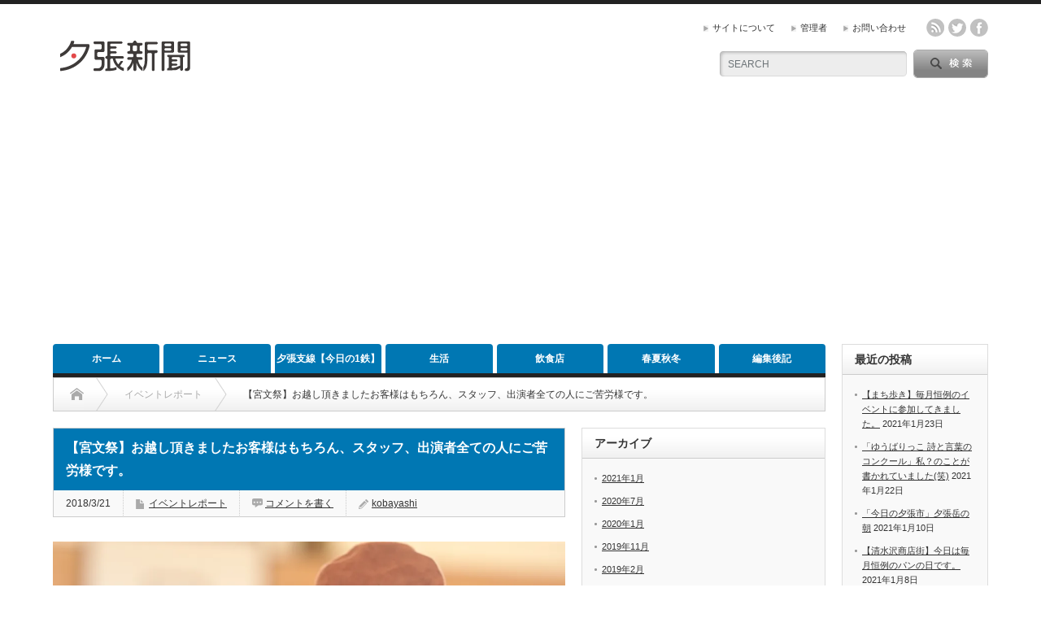

--- FILE ---
content_type: text/html; charset=UTF-8
request_url: https://yubari-news.jp/2018/03/21/miyabunfestival/
body_size: 17470
content:
<!DOCTYPE html PUBLIC "-//W3C//DTD XHTML 1.1//EN" "http://www.w3.org/TR/xhtml11/DTD/xhtml11.dtd">
<!--[if lt IE 9]><html xmlns="http://www.w3.org/1999/xhtml" class="ie"><![endif]-->
<!--[if (gt IE 9)|!(IE)]><!--><html xmlns="http://www.w3.org/1999/xhtml"><!--<![endif]-->
<head profile="http://gmpg.org/xfn/11">
<meta http-equiv="Content-Type" content="text/html; charset=UTF-8" />
<meta http-equiv="X-UA-Compatible" content="IE=edge,chrome=1" />
<meta name="viewport" content="width=device-width" />

<meta name="description" content="朝から会場の設営に関わっておりましたスタッフの皆様、ご出演様、そして宮文祭にお越しになりましたお客様全ての人にありがとうございました。" />

<link rel="alternate" type="application/rss+xml" title="夕張新聞 RSS Feed" href="https://yubari-news.jp/feed/" />
<link rel="alternate" type="application/atom+xml" title="夕張新聞 Atom Feed" href="https://yubari-news.jp/feed/atom/" /> 
<link rel="pingback" href="https://yubari-news.jp/xmlrpc.php" />

 

		<!-- All in One SEO 4.2.5.1 - aioseo.com -->
		<title>【宮文祭】お越し頂きましたお客様はもちろん、スタッフ、出演者全ての人にご苦労様です。 | 夕張新聞</title>
		<meta name="robots" content="max-image-preview:large" />
		<meta name="keywords" content="イベントレポート" />
		<link rel="canonical" href="https://yubari-news.jp/2018/03/21/miyabunfestival/" />
		<meta name="generator" content="All in One SEO (AIOSEO) 4.2.5.1 " />
		<meta property="og:locale" content="ja_JP" />
		<meta property="og:site_name" content="夕張新聞 | 夕張市、市近郊のイベント・ニュース・グルメ・生活・風景などを中心としたローカルWEBメディア" />
		<meta property="og:type" content="article" />
		<meta property="og:title" content="【宮文祭】お越し頂きましたお客様はもちろん、スタッフ、出演者全ての人にご苦労様です。 | 夕張新聞" />
		<meta property="og:url" content="https://yubari-news.jp/2018/03/21/miyabunfestival/" />
		<meta property="article:published_time" content="2018-03-21T07:30:31+00:00" />
		<meta property="article:modified_time" content="2018-03-21T07:30:31+00:00" />
		<meta name="twitter:card" content="summary" />
		<meta name="twitter:title" content="【宮文祭】お越し頂きましたお客様はもちろん、スタッフ、出演者全ての人にご苦労様です。 | 夕張新聞" />
		<meta name="google" content="nositelinkssearchbox" />
		<script type="application/ld+json" class="aioseo-schema">
			{"@context":"https:\/\/schema.org","@graph":[{"@type":"BreadcrumbList","@id":"https:\/\/yubari-news.jp\/2018\/03\/21\/miyabunfestival\/#breadcrumblist","itemListElement":[{"@type":"ListItem","@id":"https:\/\/yubari-news.jp\/#listItem","position":1,"item":{"@type":"WebPage","@id":"https:\/\/yubari-news.jp\/","name":"\u30db\u30fc\u30e0","description":"\u5915\u5f35\u5e02\u3001\u5e02\u8fd1\u90ca\u306e\u30a4\u30d9\u30f3\u30c8\u30fb\u30cb\u30e5\u30fc\u30b9\u30fb\u30b0\u30eb\u30e1\u30fb\u751f\u6d3b\u30fb\u98a8\u666f\u306a\u3069\u3092\u4e2d\u5fc3\u3068\u3057\u305f\u30ed\u30fc\u30ab\u30ebWEB\u30e1\u30c7\u30a3\u30a2","url":"https:\/\/yubari-news.jp\/"},"nextItem":"https:\/\/yubari-news.jp\/2018\/#listItem"},{"@type":"ListItem","@id":"https:\/\/yubari-news.jp\/2018\/#listItem","position":2,"item":{"@type":"WebPage","@id":"https:\/\/yubari-news.jp\/2018\/","name":"2018","url":"https:\/\/yubari-news.jp\/2018\/"},"nextItem":"https:\/\/yubari-news.jp\/2018\/03\/#listItem","previousItem":"https:\/\/yubari-news.jp\/#listItem"},{"@type":"ListItem","@id":"https:\/\/yubari-news.jp\/2018\/03\/#listItem","position":3,"item":{"@type":"WebPage","@id":"https:\/\/yubari-news.jp\/2018\/03\/","name":"March","url":"https:\/\/yubari-news.jp\/2018\/03\/"},"nextItem":"https:\/\/yubari-news.jp\/2018\/03\/21\/#listItem","previousItem":"https:\/\/yubari-news.jp\/2018\/#listItem"},{"@type":"ListItem","@id":"https:\/\/yubari-news.jp\/2018\/03\/21\/#listItem","position":4,"item":{"@type":"WebPage","@id":"https:\/\/yubari-news.jp\/2018\/03\/21\/","name":"21","url":"https:\/\/yubari-news.jp\/2018\/03\/21\/"},"nextItem":"https:\/\/yubari-news.jp\/2018\/03\/21\/miyabunfestival\/#listItem","previousItem":"https:\/\/yubari-news.jp\/2018\/03\/#listItem"},{"@type":"ListItem","@id":"https:\/\/yubari-news.jp\/2018\/03\/21\/miyabunfestival\/#listItem","position":5,"item":{"@type":"WebPage","@id":"https:\/\/yubari-news.jp\/2018\/03\/21\/miyabunfestival\/","name":"\u3010\u5bae\u6587\u796d\u3011\u304a\u8d8a\u3057\u9802\u304d\u307e\u3057\u305f\u304a\u5ba2\u69d8\u306f\u3082\u3061\u308d\u3093\u3001\u30b9\u30bf\u30c3\u30d5\u3001\u51fa\u6f14\u8005\u5168\u3066\u306e\u4eba\u306b\u3054\u82e6\u52b4\u69d8\u3067\u3059\u3002","url":"https:\/\/yubari-news.jp\/2018\/03\/21\/miyabunfestival\/"},"previousItem":"https:\/\/yubari-news.jp\/2018\/03\/21\/#listItem"}]},{"@type":"Organization","@id":"https:\/\/yubari-news.jp\/#organization","name":"\u5915\u5f35\u65b0\u805e","url":"https:\/\/yubari-news.jp\/"},{"@type":"WebSite","@id":"https:\/\/yubari-news.jp\/#website","url":"https:\/\/yubari-news.jp\/","name":"\u5915\u5f35\u65b0\u805e","description":"\u5915\u5f35\u5e02\u3001\u5e02\u8fd1\u90ca\u306e\u30a4\u30d9\u30f3\u30c8\u30fb\u30cb\u30e5\u30fc\u30b9\u30fb\u30b0\u30eb\u30e1\u30fb\u751f\u6d3b\u30fb\u98a8\u666f\u306a\u3069\u3092\u4e2d\u5fc3\u3068\u3057\u305f\u30ed\u30fc\u30ab\u30ebWEB\u30e1\u30c7\u30a3\u30a2","inLanguage":"ja","publisher":{"@id":"https:\/\/yubari-news.jp\/#organization"}},{"@type":"Article","@id":"https:\/\/yubari-news.jp\/2018\/03\/21\/miyabunfestival\/#article","name":"\u3010\u5bae\u6587\u796d\u3011\u304a\u8d8a\u3057\u9802\u304d\u307e\u3057\u305f\u304a\u5ba2\u69d8\u306f\u3082\u3061\u308d\u3093\u3001\u30b9\u30bf\u30c3\u30d5\u3001\u51fa\u6f14\u8005\u5168\u3066\u306e\u4eba\u306b\u3054\u82e6\u52b4\u69d8\u3067\u3059\u3002 | \u5915\u5f35\u65b0\u805e","headline":"\u3010\u5bae\u6587\u796d\u3011\u304a\u8d8a\u3057\u9802\u304d\u307e\u3057\u305f\u304a\u5ba2\u69d8\u306f\u3082\u3061\u308d\u3093\u3001\u30b9\u30bf\u30c3\u30d5\u3001\u51fa\u6f14\u8005\u5168\u3066\u306e\u4eba\u306b\u3054\u82e6\u52b4\u69d8\u3067\u3059\u3002","author":{"@id":"https:\/\/yubari-news.jp\/author\/yubari-newspaper\/#author"},"publisher":{"@id":"https:\/\/yubari-news.jp\/#organization"},"image":{"@type":"ImageObject","url":"https:\/\/i0.wp.com\/yubari-news.jp\/wp-content\/uploads\/2018\/03\/IMG_0582.jpg?fit=6720%2C4480&ssl=1","width":6720,"height":4480},"datePublished":"2018-03-21T07:30:31+00:00","dateModified":"2018-03-21T07:30:31+00:00","inLanguage":"ja","mainEntityOfPage":{"@id":"https:\/\/yubari-news.jp\/2018\/03\/21\/miyabunfestival\/#webpage"},"isPartOf":{"@id":"https:\/\/yubari-news.jp\/2018\/03\/21\/miyabunfestival\/#webpage"},"articleSection":"\u30a4\u30d9\u30f3\u30c8\u30ec\u30dd\u30fc\u30c8, yubari-newspaper"},{"@type":"WebPage","@id":"https:\/\/yubari-news.jp\/2018\/03\/21\/miyabunfestival\/#webpage","url":"https:\/\/yubari-news.jp\/2018\/03\/21\/miyabunfestival\/","name":"\u3010\u5bae\u6587\u796d\u3011\u304a\u8d8a\u3057\u9802\u304d\u307e\u3057\u305f\u304a\u5ba2\u69d8\u306f\u3082\u3061\u308d\u3093\u3001\u30b9\u30bf\u30c3\u30d5\u3001\u51fa\u6f14\u8005\u5168\u3066\u306e\u4eba\u306b\u3054\u82e6\u52b4\u69d8\u3067\u3059\u3002 | \u5915\u5f35\u65b0\u805e","inLanguage":"ja","isPartOf":{"@id":"https:\/\/yubari-news.jp\/#website"},"breadcrumb":{"@id":"https:\/\/yubari-news.jp\/2018\/03\/21\/miyabunfestival\/#breadcrumblist"},"author":"https:\/\/yubari-news.jp\/author\/yubari-newspaper\/#author","creator":"https:\/\/yubari-news.jp\/author\/yubari-newspaper\/#author","image":{"@type":"ImageObject","url":"https:\/\/i0.wp.com\/yubari-news.jp\/wp-content\/uploads\/2018\/03\/IMG_0582.jpg?fit=6720%2C4480&ssl=1","@id":"https:\/\/yubari-news.jp\/#mainImage","width":6720,"height":4480},"primaryImageOfPage":{"@id":"https:\/\/yubari-news.jp\/2018\/03\/21\/miyabunfestival\/#mainImage"},"datePublished":"2018-03-21T07:30:31+00:00","dateModified":"2018-03-21T07:30:31+00:00"}]}
		</script>
		<!-- All in One SEO -->

<link rel='dns-prefetch' href='//s0.wp.com' />
<link rel='dns-prefetch' href='//secure.gravatar.com' />
<link rel='dns-prefetch' href='//maxcdn.bootstrapcdn.com' />
<link rel='dns-prefetch' href='//s.w.org' />
<link rel="alternate" type="application/rss+xml" title="夕張新聞 &raquo; 【宮文祭】お越し頂きましたお客様はもちろん、スタッフ、出演者全ての人にご苦労様です。 のコメントのフィード" href="https://yubari-news.jp/2018/03/21/miyabunfestival/feed/" />
		<script type="text/javascript">
			window._wpemojiSettings = {"baseUrl":"https:\/\/s.w.org\/images\/core\/emoji\/11\/72x72\/","ext":".png","svgUrl":"https:\/\/s.w.org\/images\/core\/emoji\/11\/svg\/","svgExt":".svg","source":{"concatemoji":"https:\/\/yubari-news.jp\/wp-includes\/js\/wp-emoji-release.min.js?ver=4.9.26"}};
			!function(e,a,t){var n,r,o,i=a.createElement("canvas"),p=i.getContext&&i.getContext("2d");function s(e,t){var a=String.fromCharCode;p.clearRect(0,0,i.width,i.height),p.fillText(a.apply(this,e),0,0);e=i.toDataURL();return p.clearRect(0,0,i.width,i.height),p.fillText(a.apply(this,t),0,0),e===i.toDataURL()}function c(e){var t=a.createElement("script");t.src=e,t.defer=t.type="text/javascript",a.getElementsByTagName("head")[0].appendChild(t)}for(o=Array("flag","emoji"),t.supports={everything:!0,everythingExceptFlag:!0},r=0;r<o.length;r++)t.supports[o[r]]=function(e){if(!p||!p.fillText)return!1;switch(p.textBaseline="top",p.font="600 32px Arial",e){case"flag":return s([55356,56826,55356,56819],[55356,56826,8203,55356,56819])?!1:!s([55356,57332,56128,56423,56128,56418,56128,56421,56128,56430,56128,56423,56128,56447],[55356,57332,8203,56128,56423,8203,56128,56418,8203,56128,56421,8203,56128,56430,8203,56128,56423,8203,56128,56447]);case"emoji":return!s([55358,56760,9792,65039],[55358,56760,8203,9792,65039])}return!1}(o[r]),t.supports.everything=t.supports.everything&&t.supports[o[r]],"flag"!==o[r]&&(t.supports.everythingExceptFlag=t.supports.everythingExceptFlag&&t.supports[o[r]]);t.supports.everythingExceptFlag=t.supports.everythingExceptFlag&&!t.supports.flag,t.DOMReady=!1,t.readyCallback=function(){t.DOMReady=!0},t.supports.everything||(n=function(){t.readyCallback()},a.addEventListener?(a.addEventListener("DOMContentLoaded",n,!1),e.addEventListener("load",n,!1)):(e.attachEvent("onload",n),a.attachEvent("onreadystatechange",function(){"complete"===a.readyState&&t.readyCallback()})),(n=t.source||{}).concatemoji?c(n.concatemoji):n.wpemoji&&n.twemoji&&(c(n.twemoji),c(n.wpemoji)))}(window,document,window._wpemojiSettings);
		</script>
		<style type="text/css">
img.wp-smiley,
img.emoji {
	display: inline !important;
	border: none !important;
	box-shadow: none !important;
	height: 1em !important;
	width: 1em !important;
	margin: 0 .07em !important;
	vertical-align: -0.1em !important;
	background: none !important;
	padding: 0 !important;
}
</style>
<link rel='stylesheet' id='contact-form-7-css'  href='https://yubari-news.jp/wp-content/plugins/contact-form-7/includes/css/styles.css?ver=5.1.7' type='text/css' media='all' />
<link rel='stylesheet' id='sb_instagram_styles-css'  href='https://yubari-news.jp/wp-content/plugins/instagram-feed-pro/css/sb-instagram.css?ver=2.3.1' type='text/css' media='all' />
<link rel='stylesheet' id='sbi-font-awesome-css'  href='https://maxcdn.bootstrapcdn.com/font-awesome/4.6.3/css/font-awesome.min.css?ver=4.6.3' type='text/css' media='all' />
<link rel='stylesheet' id='pz-linkcard-css'  href='https://yubari-news.jp/wp-content/uploads/pz-linkcard/style.css?ver=2.4.2.1.0' type='text/css' media='all' />
<link rel='stylesheet' id='mamahack_style-css'  href='https://yubari-news.jp/wp-content/plugins/like-me-if-you-like-this-article/css/mamahack.css?ver=4.9.26' type='text/css' media='all' />
<link rel='stylesheet' id='jetpack_css-css'  href='https://yubari-news.jp/wp-content/plugins/jetpack/css/jetpack.css?ver=6.9.4' type='text/css' media='all' />
<script type='text/javascript' src='https://yubari-news.jp/wp-includes/js/jquery/jquery.js?ver=1.12.4'></script>
<script type='text/javascript' src='https://yubari-news.jp/wp-includes/js/jquery/jquery-migrate.min.js?ver=1.4.1'></script>
<script type='text/javascript'>
/* <![CDATA[ */
var related_posts_js_options = {"post_heading":"h4"};
/* ]]> */
</script>
<script type='text/javascript' src='https://yubari-news.jp/wp-content/plugins/jetpack/_inc/build/related-posts/related-posts.min.js?ver=20181228'></script>
<link rel='https://api.w.org/' href='https://yubari-news.jp/wp-json/' />
<link rel='prev' title='【3月3日】アップルパイ作り&#038;ヨガ教室の様子です〜。' href='https://yubari-news.jp/2018/03/17/apple/' />
<link rel='next' title='【宮文祭 やさしい文書講座】日本語を知れば知る程奥深いものだということがわかりました。' href='https://yubari-news.jp/2018/03/22/miyabunfestival-2/' />
<link rel='shortlink' href='https://wp.me/p6NyJO-22q' />
<link rel="alternate" type="application/json+oembed" href="https://yubari-news.jp/wp-json/oembed/1.0/embed?url=https%3A%2F%2Fyubari-news.jp%2F2018%2F03%2F21%2Fmiyabunfestival%2F" />
<link rel="alternate" type="text/xml+oembed" href="https://yubari-news.jp/wp-json/oembed/1.0/embed?url=https%3A%2F%2Fyubari-news.jp%2F2018%2F03%2F21%2Fmiyabunfestival%2F&#038;format=xml" />

<link rel='dns-prefetch' href='//v0.wordpress.com'/>
<link rel='dns-prefetch' href='//i0.wp.com'/>
<link rel='dns-prefetch' href='//i1.wp.com'/>
<link rel='dns-prefetch' href='//i2.wp.com'/>
<style type='text/css'>img#wpstats{display:none}</style><style type="text/css"></style>			<style type="text/css" id="wp-custom-css">
				/*
カスタム CSS 機能へようこそ。

使い方についてはこちらをご覧ください
(英語ドキュメンテーション)。http://wp.me/PEmnE-Bt
*/
.textwidget {
	text-align: center;
}			</style>
		
<link rel="stylesheet" href="https://yubari-news.jp/wp-content/themes/opinion_tcd019/style.css?ver=4.3" type="text/css" />
<link rel="stylesheet" href="https://yubari-news.jp/wp-content/themes/opinion_tcd019/comment-style.css?ver=4.3" type="text/css" />

<link rel="stylesheet" media="screen and (min-width:641px)" href="https://yubari-news.jp/wp-content/themes/opinion_tcd019/style_pc.css?ver=4.3" type="text/css" />
<link rel="stylesheet" media="screen and (max-width:640px)" href="https://yubari-news.jp/wp-content/themes/opinion_tcd019/style_sp.css?ver=4.3" type="text/css" />

<link rel="stylesheet" href="https://yubari-news.jp/wp-content/themes/opinion_tcd019/japanese.css?ver=4.3" type="text/css" />

<script type="text/javascript" src="https://yubari-news.jp/wp-content/themes/opinion_tcd019/js/jscript.js?ver=4.3"></script>
<script type="text/javascript" src="https://yubari-news.jp/wp-content/themes/opinion_tcd019/js/scroll.js?ver=4.3"></script>
<script type="text/javascript" src="https://yubari-news.jp/wp-content/themes/opinion_tcd019/js/comment.js?ver=4.3"></script>
<script type="text/javascript" src="https://yubari-news.jp/wp-content/themes/opinion_tcd019/js/rollover.js?ver=4.3"></script>
<!--[if lt IE 9]>
<link id="stylesheet" rel="stylesheet" href="https://yubari-news.jp/wp-content/themes/opinion_tcd019/style_pc.css?ver=4.3" type="text/css" />
<script type="text/javascript" src="https://yubari-news.jp/wp-content/themes/opinion_tcd019/js/ie.js?ver=4.3"></script>
<link rel="stylesheet" href="https://yubari-news.jp/wp-content/themes/opinion_tcd019/ie.css" type="text/css" />
<![endif]-->

<!--[if IE 7]>
<link rel="stylesheet" href="https://yubari-news.jp/wp-content/themes/opinion_tcd019/ie7.css" type="text/css" />
<![endif]-->


<style type="text/css">

body { font-size:15px; }

a:hover, #index_featured_post .post2 h4.title a:hover, #index_featured_post a, #logo a:hover, #footer_logo_text a:hover
 { color:#0077B3; }

.pc #global_menu li a, .archive_headline, .page_navi a:hover:hover, #single_title h2, #submit_comment:hover, #author_link:hover, #previous_next_post a:hover, #news_title h2,
 .profile_author_link:hover, #return_top, .author_social_link li.author_link a
 { background-color:#0077B3; }

#comment_textarea textarea:focus, #guest_info input:focus
 { border-color:#0077B3; }

#index_featured_post .post2 h4.title a:hover, #index_featured_post a:hover
 { color:#57BDCC; }

.pc #global_menu li a:hover, #return_top:hover, .author_social_link li.author_link a:hover
 { background-color:#57BDCC; }



</style>
	
<script>
  (function(i,s,o,g,r,a,m){i['GoogleAnalyticsObject']=r;i[r]=i[r]||function(){
  (i[r].q=i[r].q||[]).push(arguments)},i[r].l=1*new Date();a=s.createElement(o),
  m=s.getElementsByTagName(o)[0];a.async=1;a.src=g;m.parentNode.insertBefore(a,m)
  })(window,document,'script','https://www.google-analytics.com/analytics.js','ga');

  ga('create', 'UA-68639848-1', 'auto');
  ga('send', 'pageview');

</script>
<script async src="//pagead2.googlesyndication.com/pagead/js/adsbygoogle.js"></script>
<script>
     (adsbygoogle = window.adsbygoogle || []).push({
          google_ad_client: "ca-pub-9469016159618910",
          enable_page_level_ads: true
     });
</script>
</head>
<body class="post-template-default single single-post postid-7838 single-format-standard category-146">

 <div id="header_wrap">

  <div id="header" class="clearfix">

   <!-- logo -->
   <div id='logo_image'>
<h1 id="logo" style="top:38px; left:3px;"><a href=" https://yubari-news.jp/" title="夕張新聞" data-label="夕張新聞"><img src="https://yubari-news.jp/wp-content/uploads/tcd-w/logo.png?1769751523" alt="夕張新聞" title="夕張新聞" /></a></h1>
</div>

   <!-- header meu -->
   <div id="header_menu_area">

    <div id="header_menu">
     <ul id="menu-%e5%9b%ba%e5%ae%9a%e3%83%9a%e3%83%bc%e3%82%b8" class="menu"><li id="menu-item-44" class="menu-item menu-item-type-post_type menu-item-object-page menu-item-44"><a href="https://yubari-news.jp/about/">サイトについて</a></li>
<li id="menu-item-37" class="menu-item menu-item-type-post_type menu-item-object-page menu-item-37"><a href="https://yubari-news.jp/management/">管理者</a></li>
<li id="menu-item-43" class="menu-item menu-item-type-post_type menu-item-object-page menu-item-43"><a href="https://yubari-news.jp/?page_id=41">お問い合わせ</a></li>
</ul>    </div>

    <!-- social button -->
        <ul class="social_link clearfix" id="header_social_link">
          <li class="rss"><a class="target_blank" href="https://yubari-news.jp/feed/">rss</a></li>
               <li class="twitter"><a class="target_blank" href="https://twitter.com/yubarinews">twitter</a></li>
               <li class="facebook"><a class="target_blank" href="https://www.facebook.com/%E5%A4%95%E5%BC%B5%E6%96%B0%E8%81%9E-1505002553152361/timeline/">facebook</a></li>
         </ul>
    
   </div><!-- END #header_menu_area -->

   <!-- search area -->
   <div class="search_area">
        <form method="get" id="searchform" action="https://yubari-news.jp/">
     <div id="search_button"><input type="submit" value="SEARCH" /></div>
     <div id="search_input"><input type="text" value="SEARCH" name="s" onfocus="if (this.value == 'SEARCH') this.value = '';" onblur="if (this.value == '') this.value = 'SEARCH';" /></div>
    </form>
       </div>

   <!-- banner -->
         
   <a href="#" class="menu_button">menu</a>

  </div><!-- END #header -->

 </div><!-- END #header_wrap -->

 <!-- global menu -->
  <div id="global_menu" class="clearfix">
  <ul id="menu-%e3%82%b0%e3%83%ad%e3%83%bc%e3%83%90%e3%83%ab%e3%83%8a%e3%83%93" class="menu"><li id="menu-item-5" class="menu-item menu-item-type-custom menu-item-object-custom menu-item-home menu-item-5"><a href="http://yubari-news.jp/">ホーム</a></li>
<li id="menu-item-9" class="menu-item menu-item-type-taxonomy menu-item-object-category menu-item-9 menu-category-5"><a href="https://yubari-news.jp/category/news/">ニュース</a></li>
<li id="menu-item-8731" class="menu-item menu-item-type-post_type menu-item-object-page menu-item-8731"><a href="https://yubari-news.jp/yubari-train/">夕張支線【今日の1鉄】</a></li>
<li id="menu-item-8" class="menu-item menu-item-type-taxonomy menu-item-object-category menu-item-has-children menu-item-8 menu-category-4"><a href="https://yubari-news.jp/category/life/">生活</a>
<ul class="sub-menu">
	<li id="menu-item-4270" class="menu-item menu-item-type-taxonomy menu-item-object-category menu-item-4270 menu-category-165"><a href="https://yubari-news.jp/category/life/bukken/">物件</a></li>
</ul>
</li>
<li id="menu-item-3411" class="menu-item menu-item-type-post_type menu-item-object-page menu-item-has-children menu-item-3411"><a href="https://yubari-news.jp/gourmet/">飲食店</a>
<ul class="sub-menu">
	<li id="menu-item-7" class="menu-item menu-item-type-taxonomy menu-item-object-category menu-item-7 menu-category-3"><a href="https://yubari-news.jp/category/gourmet/">グルメ</a></li>
	<li id="menu-item-3412" class="menu-item menu-item-type-post_type menu-item-object-page menu-item-3412"><a href="https://yubari-news.jp/gourmet/bari-yatai/">夕張バリー屋台</a></li>
</ul>
</li>
<li id="menu-item-1977" class="menu-item menu-item-type-taxonomy menu-item-object-category menu-item-has-children menu-item-1977 menu-category-143"><a href="https://yubari-news.jp/category/%e9%a2%a8%e6%99%af/">春夏秋冬</a>
<ul class="sub-menu">
	<li id="menu-item-1978" class="menu-item menu-item-type-taxonomy menu-item-object-category menu-item-1978 menu-category-142"><a href="https://yubari-news.jp/category/%e9%a2%a8%e6%99%af/sakura/">桜</a></li>
	<li id="menu-item-1979" class="menu-item menu-item-type-taxonomy menu-item-object-category menu-item-1979 menu-category-33"><a href="https://yubari-news.jp/category/%e9%a2%a8%e6%99%af/kouyou/">紅葉</a></li>
</ul>
</li>
<li id="menu-item-715" class="menu-item menu-item-type-taxonomy menu-item-object-category menu-item-715 menu-category-1"><a href="https://yubari-news.jp/category/diary/">編集後記</a></li>
</ul> </div>
 
 <!-- smartphone banner -->
 
 <div id="contents" class="clearfix">

<div id="main_col">

 <ul id="bread_crumb" class="clearfix">
 <li class="home"><a href="https://yubari-news.jp/"><span>Home</span></a></li>

 <li><a href="https://yubari-news.jp/category/%e3%82%a4%e3%83%99%e3%83%b3%e3%83%88%e3%83%ac%e3%83%9d%e3%83%bc%e3%83%88/" rel="category tag">イベントレポート</a></li>
 <li class="last">【宮文祭】お越し頂きましたお客様はもちろん、スタッフ、出演者全ての人にご苦労様です。</li>

</ul>
 <div id="left_col">

  
  <div id="single_title">
   <h2>【宮文祭】お越し頂きましたお客様はもちろん、スタッフ、出演者全ての人にご苦労様です。</h2>
   <ul id="single_meta" class="clearfix">
    <li class="date">2018/3/21</li>    <li class="post_category"><a href="https://yubari-news.jp/category/%e3%82%a4%e3%83%99%e3%83%b3%e3%83%88%e3%83%ac%e3%83%9d%e3%83%bc%e3%83%88/" rel="category tag">イベントレポート</a></li>        <li class="post_comment"><a href="https://yubari-news.jp/2018/03/21/miyabunfestival/#respond">コメントを書く</a></li>    <li class="post_author"><a href="https://yubari-news.jp/author/yubari-newspaper/" title="投稿者：kobayashi" class="url fn" rel="author">kobayashi</a></li>   </ul>
  </div>

   
  <div class="post clearfix">

         
   <div class="post_image"><img width="1024" height="683" src="https://i0.wp.com/yubari-news.jp/wp-content/uploads/2018/03/IMG_0582.jpg?fit=1024%2C683&amp;ssl=1" class="attachment-large size-large wp-post-image" alt="" srcset="https://i0.wp.com/yubari-news.jp/wp-content/uploads/2018/03/IMG_0582.jpg?w=6720&amp;ssl=1 6720w, https://i0.wp.com/yubari-news.jp/wp-content/uploads/2018/03/IMG_0582.jpg?resize=300%2C200&amp;ssl=1 300w, https://i0.wp.com/yubari-news.jp/wp-content/uploads/2018/03/IMG_0582.jpg?resize=768%2C512&amp;ssl=1 768w, https://i0.wp.com/yubari-news.jp/wp-content/uploads/2018/03/IMG_0582.jpg?resize=1024%2C683&amp;ssl=1 1024w, https://i0.wp.com/yubari-news.jp/wp-content/uploads/2018/03/IMG_0582.jpg?w=2000&amp;ssl=1 2000w, https://i0.wp.com/yubari-news.jp/wp-content/uploads/2018/03/IMG_0582.jpg?w=3000&amp;ssl=1 3000w" sizes="(max-width: 1024px) 100vw, 1024px" /></div>
   <p>朝から会場の設営に関わっておりましたスタッフの皆様、ご出演様、そして宮文祭にお越しになりましたお客様全ての人にありがとうございました。</p>
<p>関わる1人1人が何をどうすれば良いのか正解不正解関係なく考え最後までやりきった姿には感銘を覚えました。</p>
<p>イベントの成果、結果はもちろん大事ですがそれ以上にこのイベントを通じてスタッフも出演者もボランティアも関係なく1歩でも学ぶ、成長行きたいプロセスが大切です。</p>
<p>第3回は何時なのか、これからが楽しみです。</p>
<p><img class="aligncenter size-large wp-image-7841" src="https://i1.wp.com/yubari-news.jp/wp-content/uploads/2018/03/IMG_0186.jpg?resize=1024%2C683&#038;ssl=1" alt="" width="1024" height="683" srcset="https://i1.wp.com/yubari-news.jp/wp-content/uploads/2018/03/IMG_0186.jpg?resize=1024%2C683&amp;ssl=1 1024w, https://i1.wp.com/yubari-news.jp/wp-content/uploads/2018/03/IMG_0186.jpg?resize=300%2C200&amp;ssl=1 300w, https://i1.wp.com/yubari-news.jp/wp-content/uploads/2018/03/IMG_0186.jpg?resize=768%2C512&amp;ssl=1 768w, https://i1.wp.com/yubari-news.jp/wp-content/uploads/2018/03/IMG_0186.jpg?w=2000&amp;ssl=1 2000w, https://i1.wp.com/yubari-news.jp/wp-content/uploads/2018/03/IMG_0186.jpg?w=3000&amp;ssl=1 3000w" sizes="(max-width: 1000px) 100vw, 1000px" data-recalc-dims="1" /> <img class="aligncenter size-large wp-image-7842" src="https://i1.wp.com/yubari-news.jp/wp-content/uploads/2018/03/IMG_0197.jpg?resize=683%2C1024&#038;ssl=1" alt="" width="683" height="1024" srcset="https://i1.wp.com/yubari-news.jp/wp-content/uploads/2018/03/IMG_0197.jpg?resize=683%2C1024&amp;ssl=1 683w, https://i1.wp.com/yubari-news.jp/wp-content/uploads/2018/03/IMG_0197.jpg?resize=200%2C300&amp;ssl=1 200w, https://i1.wp.com/yubari-news.jp/wp-content/uploads/2018/03/IMG_0197.jpg?resize=768%2C1152&amp;ssl=1 768w, https://i1.wp.com/yubari-news.jp/wp-content/uploads/2018/03/IMG_0197.jpg?w=2000&amp;ssl=1 2000w, https://i1.wp.com/yubari-news.jp/wp-content/uploads/2018/03/IMG_0197.jpg?w=3000&amp;ssl=1 3000w" sizes="(max-width: 683px) 100vw, 683px" data-recalc-dims="1" /> <img class="aligncenter size-large wp-image-7843" src="https://i1.wp.com/yubari-news.jp/wp-content/uploads/2018/03/IMG_0204.jpg?resize=1024%2C683&#038;ssl=1" alt="" width="1024" height="683" srcset="https://i1.wp.com/yubari-news.jp/wp-content/uploads/2018/03/IMG_0204.jpg?resize=1024%2C683&amp;ssl=1 1024w, https://i1.wp.com/yubari-news.jp/wp-content/uploads/2018/03/IMG_0204.jpg?resize=300%2C200&amp;ssl=1 300w, https://i1.wp.com/yubari-news.jp/wp-content/uploads/2018/03/IMG_0204.jpg?resize=768%2C512&amp;ssl=1 768w, https://i1.wp.com/yubari-news.jp/wp-content/uploads/2018/03/IMG_0204.jpg?w=2000&amp;ssl=1 2000w, https://i1.wp.com/yubari-news.jp/wp-content/uploads/2018/03/IMG_0204.jpg?w=3000&amp;ssl=1 3000w" sizes="(max-width: 1000px) 100vw, 1000px" data-recalc-dims="1" /> <img class="aligncenter size-large wp-image-7844" src="https://i1.wp.com/yubari-news.jp/wp-content/uploads/2018/03/IMG_0205.jpg?resize=1024%2C683&#038;ssl=1" alt="" width="1024" height="683" srcset="https://i1.wp.com/yubari-news.jp/wp-content/uploads/2018/03/IMG_0205.jpg?resize=1024%2C683&amp;ssl=1 1024w, https://i1.wp.com/yubari-news.jp/wp-content/uploads/2018/03/IMG_0205.jpg?resize=300%2C200&amp;ssl=1 300w, https://i1.wp.com/yubari-news.jp/wp-content/uploads/2018/03/IMG_0205.jpg?resize=768%2C512&amp;ssl=1 768w, https://i1.wp.com/yubari-news.jp/wp-content/uploads/2018/03/IMG_0205.jpg?w=2000&amp;ssl=1 2000w, https://i1.wp.com/yubari-news.jp/wp-content/uploads/2018/03/IMG_0205.jpg?w=3000&amp;ssl=1 3000w" sizes="(max-width: 1000px) 100vw, 1000px" data-recalc-dims="1" /> <img class="aligncenter size-large wp-image-7845" src="https://i1.wp.com/yubari-news.jp/wp-content/uploads/2018/03/IMG_0215.jpg?resize=1024%2C683&#038;ssl=1" alt="" width="1024" height="683" srcset="https://i1.wp.com/yubari-news.jp/wp-content/uploads/2018/03/IMG_0215.jpg?resize=1024%2C683&amp;ssl=1 1024w, https://i1.wp.com/yubari-news.jp/wp-content/uploads/2018/03/IMG_0215.jpg?resize=300%2C200&amp;ssl=1 300w, https://i1.wp.com/yubari-news.jp/wp-content/uploads/2018/03/IMG_0215.jpg?resize=768%2C512&amp;ssl=1 768w, https://i1.wp.com/yubari-news.jp/wp-content/uploads/2018/03/IMG_0215.jpg?w=2000&amp;ssl=1 2000w, https://i1.wp.com/yubari-news.jp/wp-content/uploads/2018/03/IMG_0215.jpg?w=3000&amp;ssl=1 3000w" sizes="(max-width: 1000px) 100vw, 1000px" data-recalc-dims="1" /> <img class="aligncenter size-large wp-image-7846" src="https://i1.wp.com/yubari-news.jp/wp-content/uploads/2018/03/IMG_0221.jpg?resize=1024%2C683&#038;ssl=1" alt="" width="1024" height="683" srcset="https://i1.wp.com/yubari-news.jp/wp-content/uploads/2018/03/IMG_0221.jpg?resize=1024%2C683&amp;ssl=1 1024w, https://i1.wp.com/yubari-news.jp/wp-content/uploads/2018/03/IMG_0221.jpg?resize=300%2C200&amp;ssl=1 300w, https://i1.wp.com/yubari-news.jp/wp-content/uploads/2018/03/IMG_0221.jpg?resize=768%2C512&amp;ssl=1 768w, https://i1.wp.com/yubari-news.jp/wp-content/uploads/2018/03/IMG_0221.jpg?w=2000&amp;ssl=1 2000w, https://i1.wp.com/yubari-news.jp/wp-content/uploads/2018/03/IMG_0221.jpg?w=3000&amp;ssl=1 3000w" sizes="(max-width: 1000px) 100vw, 1000px" data-recalc-dims="1" /> <img class="aligncenter size-large wp-image-7847" src="https://i0.wp.com/yubari-news.jp/wp-content/uploads/2018/03/IMG_0241.jpg?resize=1024%2C683&#038;ssl=1" alt="" width="1024" height="683" srcset="https://i0.wp.com/yubari-news.jp/wp-content/uploads/2018/03/IMG_0241.jpg?resize=1024%2C683&amp;ssl=1 1024w, https://i0.wp.com/yubari-news.jp/wp-content/uploads/2018/03/IMG_0241.jpg?resize=300%2C200&amp;ssl=1 300w, https://i0.wp.com/yubari-news.jp/wp-content/uploads/2018/03/IMG_0241.jpg?resize=768%2C512&amp;ssl=1 768w, https://i0.wp.com/yubari-news.jp/wp-content/uploads/2018/03/IMG_0241.jpg?w=2000&amp;ssl=1 2000w, https://i0.wp.com/yubari-news.jp/wp-content/uploads/2018/03/IMG_0241.jpg?w=3000&amp;ssl=1 3000w" sizes="(max-width: 1000px) 100vw, 1000px" data-recalc-dims="1" /> <img class="aligncenter size-large wp-image-7848" src="https://i0.wp.com/yubari-news.jp/wp-content/uploads/2018/03/IMG_0245.jpg?resize=1024%2C683&#038;ssl=1" alt="" width="1024" height="683" srcset="https://i0.wp.com/yubari-news.jp/wp-content/uploads/2018/03/IMG_0245.jpg?resize=1024%2C683&amp;ssl=1 1024w, https://i0.wp.com/yubari-news.jp/wp-content/uploads/2018/03/IMG_0245.jpg?resize=300%2C200&amp;ssl=1 300w, https://i0.wp.com/yubari-news.jp/wp-content/uploads/2018/03/IMG_0245.jpg?resize=768%2C512&amp;ssl=1 768w, https://i0.wp.com/yubari-news.jp/wp-content/uploads/2018/03/IMG_0245.jpg?w=2000&amp;ssl=1 2000w, https://i0.wp.com/yubari-news.jp/wp-content/uploads/2018/03/IMG_0245.jpg?w=3000&amp;ssl=1 3000w" sizes="(max-width: 1000px) 100vw, 1000px" data-recalc-dims="1" /> <img class="aligncenter size-large wp-image-7849" src="https://i0.wp.com/yubari-news.jp/wp-content/uploads/2018/03/IMG_0279.jpg?resize=1024%2C683&#038;ssl=1" alt="" width="1024" height="683" srcset="https://i0.wp.com/yubari-news.jp/wp-content/uploads/2018/03/IMG_0279.jpg?resize=1024%2C683&amp;ssl=1 1024w, https://i0.wp.com/yubari-news.jp/wp-content/uploads/2018/03/IMG_0279.jpg?resize=300%2C200&amp;ssl=1 300w, https://i0.wp.com/yubari-news.jp/wp-content/uploads/2018/03/IMG_0279.jpg?resize=768%2C512&amp;ssl=1 768w, https://i0.wp.com/yubari-news.jp/wp-content/uploads/2018/03/IMG_0279.jpg?w=2000&amp;ssl=1 2000w, https://i0.wp.com/yubari-news.jp/wp-content/uploads/2018/03/IMG_0279.jpg?w=3000&amp;ssl=1 3000w" sizes="(max-width: 1000px) 100vw, 1000px" data-recalc-dims="1" /> <img class="aligncenter size-large wp-image-7850" src="https://i0.wp.com/yubari-news.jp/wp-content/uploads/2018/03/IMG_0466.jpg?resize=1024%2C683&#038;ssl=1" alt="" width="1024" height="683" srcset="https://i0.wp.com/yubari-news.jp/wp-content/uploads/2018/03/IMG_0466.jpg?resize=1024%2C683&amp;ssl=1 1024w, https://i0.wp.com/yubari-news.jp/wp-content/uploads/2018/03/IMG_0466.jpg?resize=300%2C200&amp;ssl=1 300w, https://i0.wp.com/yubari-news.jp/wp-content/uploads/2018/03/IMG_0466.jpg?resize=768%2C512&amp;ssl=1 768w, https://i0.wp.com/yubari-news.jp/wp-content/uploads/2018/03/IMG_0466.jpg?w=2000&amp;ssl=1 2000w, https://i0.wp.com/yubari-news.jp/wp-content/uploads/2018/03/IMG_0466.jpg?w=3000&amp;ssl=1 3000w" sizes="(max-width: 1000px) 100vw, 1000px" data-recalc-dims="1" /> <img class="aligncenter size-large wp-image-7851" src="https://i0.wp.com/yubari-news.jp/wp-content/uploads/2018/03/IMG_0475.jpg?resize=1024%2C683&#038;ssl=1" alt="" width="1024" height="683" srcset="https://i0.wp.com/yubari-news.jp/wp-content/uploads/2018/03/IMG_0475.jpg?resize=1024%2C683&amp;ssl=1 1024w, https://i0.wp.com/yubari-news.jp/wp-content/uploads/2018/03/IMG_0475.jpg?resize=300%2C200&amp;ssl=1 300w, https://i0.wp.com/yubari-news.jp/wp-content/uploads/2018/03/IMG_0475.jpg?resize=768%2C512&amp;ssl=1 768w, https://i0.wp.com/yubari-news.jp/wp-content/uploads/2018/03/IMG_0475.jpg?w=2000&amp;ssl=1 2000w, https://i0.wp.com/yubari-news.jp/wp-content/uploads/2018/03/IMG_0475.jpg?w=3000&amp;ssl=1 3000w" sizes="(max-width: 1000px) 100vw, 1000px" data-recalc-dims="1" /> <img class="aligncenter size-large wp-image-7852" src="https://i1.wp.com/yubari-news.jp/wp-content/uploads/2018/03/IMG_0476.jpg?resize=1024%2C683&#038;ssl=1" alt="" width="1024" height="683" srcset="https://i1.wp.com/yubari-news.jp/wp-content/uploads/2018/03/IMG_0476.jpg?resize=1024%2C683&amp;ssl=1 1024w, https://i1.wp.com/yubari-news.jp/wp-content/uploads/2018/03/IMG_0476.jpg?resize=300%2C200&amp;ssl=1 300w, https://i1.wp.com/yubari-news.jp/wp-content/uploads/2018/03/IMG_0476.jpg?resize=768%2C512&amp;ssl=1 768w, https://i1.wp.com/yubari-news.jp/wp-content/uploads/2018/03/IMG_0476.jpg?w=2000&amp;ssl=1 2000w, https://i1.wp.com/yubari-news.jp/wp-content/uploads/2018/03/IMG_0476.jpg?w=3000&amp;ssl=1 3000w" sizes="(max-width: 1000px) 100vw, 1000px" data-recalc-dims="1" /> <img class="aligncenter size-large wp-image-7853" src="https://i0.wp.com/yubari-news.jp/wp-content/uploads/2018/03/IMG_0479.jpg?resize=1024%2C683&#038;ssl=1" alt="" width="1024" height="683" srcset="https://i0.wp.com/yubari-news.jp/wp-content/uploads/2018/03/IMG_0479.jpg?resize=1024%2C683&amp;ssl=1 1024w, https://i0.wp.com/yubari-news.jp/wp-content/uploads/2018/03/IMG_0479.jpg?resize=300%2C200&amp;ssl=1 300w, https://i0.wp.com/yubari-news.jp/wp-content/uploads/2018/03/IMG_0479.jpg?resize=768%2C512&amp;ssl=1 768w, https://i0.wp.com/yubari-news.jp/wp-content/uploads/2018/03/IMG_0479.jpg?w=2000&amp;ssl=1 2000w, https://i0.wp.com/yubari-news.jp/wp-content/uploads/2018/03/IMG_0479.jpg?w=3000&amp;ssl=1 3000w" sizes="(max-width: 1000px) 100vw, 1000px" data-recalc-dims="1" /> <img class="aligncenter size-large wp-image-7854" src="https://i0.wp.com/yubari-news.jp/wp-content/uploads/2018/03/IMG_0484.jpg?resize=1024%2C683&#038;ssl=1" alt="" width="1024" height="683" srcset="https://i0.wp.com/yubari-news.jp/wp-content/uploads/2018/03/IMG_0484.jpg?resize=1024%2C683&amp;ssl=1 1024w, https://i0.wp.com/yubari-news.jp/wp-content/uploads/2018/03/IMG_0484.jpg?resize=300%2C200&amp;ssl=1 300w, https://i0.wp.com/yubari-news.jp/wp-content/uploads/2018/03/IMG_0484.jpg?resize=768%2C512&amp;ssl=1 768w, https://i0.wp.com/yubari-news.jp/wp-content/uploads/2018/03/IMG_0484.jpg?w=2000&amp;ssl=1 2000w, https://i0.wp.com/yubari-news.jp/wp-content/uploads/2018/03/IMG_0484.jpg?w=3000&amp;ssl=1 3000w" sizes="(max-width: 1000px) 100vw, 1000px" data-recalc-dims="1" /> <img class="aligncenter size-large wp-image-7855" src="https://i0.wp.com/yubari-news.jp/wp-content/uploads/2018/03/IMG_0486.jpg?resize=1024%2C683&#038;ssl=1" alt="" width="1024" height="683" srcset="https://i0.wp.com/yubari-news.jp/wp-content/uploads/2018/03/IMG_0486.jpg?resize=1024%2C683&amp;ssl=1 1024w, https://i0.wp.com/yubari-news.jp/wp-content/uploads/2018/03/IMG_0486.jpg?resize=300%2C200&amp;ssl=1 300w, https://i0.wp.com/yubari-news.jp/wp-content/uploads/2018/03/IMG_0486.jpg?resize=768%2C512&amp;ssl=1 768w, https://i0.wp.com/yubari-news.jp/wp-content/uploads/2018/03/IMG_0486.jpg?w=2000&amp;ssl=1 2000w, https://i0.wp.com/yubari-news.jp/wp-content/uploads/2018/03/IMG_0486.jpg?w=3000&amp;ssl=1 3000w" sizes="(max-width: 1000px) 100vw, 1000px" data-recalc-dims="1" /> <img class="aligncenter size-large wp-image-7856" src="https://i0.wp.com/yubari-news.jp/wp-content/uploads/2018/03/IMG_0489.jpg?resize=1024%2C683&#038;ssl=1" alt="" width="1024" height="683" srcset="https://i0.wp.com/yubari-news.jp/wp-content/uploads/2018/03/IMG_0489.jpg?resize=1024%2C683&amp;ssl=1 1024w, https://i0.wp.com/yubari-news.jp/wp-content/uploads/2018/03/IMG_0489.jpg?resize=300%2C200&amp;ssl=1 300w, https://i0.wp.com/yubari-news.jp/wp-content/uploads/2018/03/IMG_0489.jpg?resize=768%2C512&amp;ssl=1 768w, https://i0.wp.com/yubari-news.jp/wp-content/uploads/2018/03/IMG_0489.jpg?w=2000&amp;ssl=1 2000w, https://i0.wp.com/yubari-news.jp/wp-content/uploads/2018/03/IMG_0489.jpg?w=3000&amp;ssl=1 3000w" sizes="(max-width: 1000px) 100vw, 1000px" data-recalc-dims="1" /> <img class="aligncenter size-large wp-image-7857" src="https://i2.wp.com/yubari-news.jp/wp-content/uploads/2018/03/IMG_0491.jpg?resize=1024%2C683&#038;ssl=1" alt="" width="1024" height="683" srcset="https://i2.wp.com/yubari-news.jp/wp-content/uploads/2018/03/IMG_0491.jpg?resize=1024%2C683&amp;ssl=1 1024w, https://i2.wp.com/yubari-news.jp/wp-content/uploads/2018/03/IMG_0491.jpg?resize=300%2C200&amp;ssl=1 300w, https://i2.wp.com/yubari-news.jp/wp-content/uploads/2018/03/IMG_0491.jpg?resize=768%2C512&amp;ssl=1 768w, https://i2.wp.com/yubari-news.jp/wp-content/uploads/2018/03/IMG_0491.jpg?w=2000&amp;ssl=1 2000w, https://i2.wp.com/yubari-news.jp/wp-content/uploads/2018/03/IMG_0491.jpg?w=3000&amp;ssl=1 3000w" sizes="(max-width: 1000px) 100vw, 1000px" data-recalc-dims="1" /> <img class="aligncenter size-large wp-image-7858" src="https://i2.wp.com/yubari-news.jp/wp-content/uploads/2018/03/IMG_0497.jpg?resize=1024%2C683&#038;ssl=1" alt="" width="1024" height="683" srcset="https://i2.wp.com/yubari-news.jp/wp-content/uploads/2018/03/IMG_0497.jpg?resize=1024%2C683&amp;ssl=1 1024w, https://i2.wp.com/yubari-news.jp/wp-content/uploads/2018/03/IMG_0497.jpg?resize=300%2C200&amp;ssl=1 300w, https://i2.wp.com/yubari-news.jp/wp-content/uploads/2018/03/IMG_0497.jpg?resize=768%2C512&amp;ssl=1 768w, https://i2.wp.com/yubari-news.jp/wp-content/uploads/2018/03/IMG_0497.jpg?w=2000&amp;ssl=1 2000w, https://i2.wp.com/yubari-news.jp/wp-content/uploads/2018/03/IMG_0497.jpg?w=3000&amp;ssl=1 3000w" sizes="(max-width: 1000px) 100vw, 1000px" data-recalc-dims="1" /> <img class="aligncenter size-large wp-image-7859" src="https://i0.wp.com/yubari-news.jp/wp-content/uploads/2018/03/IMG_0501.jpg?resize=1024%2C683&#038;ssl=1" alt="" width="1024" height="683" srcset="https://i0.wp.com/yubari-news.jp/wp-content/uploads/2018/03/IMG_0501.jpg?resize=1024%2C683&amp;ssl=1 1024w, https://i0.wp.com/yubari-news.jp/wp-content/uploads/2018/03/IMG_0501.jpg?resize=300%2C200&amp;ssl=1 300w, https://i0.wp.com/yubari-news.jp/wp-content/uploads/2018/03/IMG_0501.jpg?resize=768%2C512&amp;ssl=1 768w, https://i0.wp.com/yubari-news.jp/wp-content/uploads/2018/03/IMG_0501.jpg?w=2000&amp;ssl=1 2000w, https://i0.wp.com/yubari-news.jp/wp-content/uploads/2018/03/IMG_0501.jpg?w=3000&amp;ssl=1 3000w" sizes="(max-width: 1000px) 100vw, 1000px" data-recalc-dims="1" /> <img class="aligncenter size-large wp-image-7860" src="https://i0.wp.com/yubari-news.jp/wp-content/uploads/2018/03/IMG_0506.jpg?resize=1024%2C683&#038;ssl=1" alt="" width="1024" height="683" srcset="https://i0.wp.com/yubari-news.jp/wp-content/uploads/2018/03/IMG_0506.jpg?resize=1024%2C683&amp;ssl=1 1024w, https://i0.wp.com/yubari-news.jp/wp-content/uploads/2018/03/IMG_0506.jpg?resize=300%2C200&amp;ssl=1 300w, https://i0.wp.com/yubari-news.jp/wp-content/uploads/2018/03/IMG_0506.jpg?resize=768%2C512&amp;ssl=1 768w, https://i0.wp.com/yubari-news.jp/wp-content/uploads/2018/03/IMG_0506.jpg?w=2000&amp;ssl=1 2000w, https://i0.wp.com/yubari-news.jp/wp-content/uploads/2018/03/IMG_0506.jpg?w=3000&amp;ssl=1 3000w" sizes="(max-width: 1000px) 100vw, 1000px" data-recalc-dims="1" /> <img class="aligncenter size-large wp-image-7861" src="https://i0.wp.com/yubari-news.jp/wp-content/uploads/2018/03/IMG_0509.jpg?resize=1024%2C683&#038;ssl=1" alt="" width="1024" height="683" srcset="https://i0.wp.com/yubari-news.jp/wp-content/uploads/2018/03/IMG_0509.jpg?resize=1024%2C683&amp;ssl=1 1024w, https://i0.wp.com/yubari-news.jp/wp-content/uploads/2018/03/IMG_0509.jpg?resize=300%2C200&amp;ssl=1 300w, https://i0.wp.com/yubari-news.jp/wp-content/uploads/2018/03/IMG_0509.jpg?resize=768%2C512&amp;ssl=1 768w, https://i0.wp.com/yubari-news.jp/wp-content/uploads/2018/03/IMG_0509.jpg?w=2000&amp;ssl=1 2000w, https://i0.wp.com/yubari-news.jp/wp-content/uploads/2018/03/IMG_0509.jpg?w=3000&amp;ssl=1 3000w" sizes="(max-width: 1000px) 100vw, 1000px" data-recalc-dims="1" /> <img class="aligncenter size-large wp-image-7862" src="https://i2.wp.com/yubari-news.jp/wp-content/uploads/2018/03/IMG_0512.jpg?resize=1024%2C683&#038;ssl=1" alt="" width="1024" height="683" srcset="https://i2.wp.com/yubari-news.jp/wp-content/uploads/2018/03/IMG_0512.jpg?resize=1024%2C683&amp;ssl=1 1024w, https://i2.wp.com/yubari-news.jp/wp-content/uploads/2018/03/IMG_0512.jpg?resize=300%2C200&amp;ssl=1 300w, https://i2.wp.com/yubari-news.jp/wp-content/uploads/2018/03/IMG_0512.jpg?resize=768%2C512&amp;ssl=1 768w, https://i2.wp.com/yubari-news.jp/wp-content/uploads/2018/03/IMG_0512.jpg?w=2000&amp;ssl=1 2000w, https://i2.wp.com/yubari-news.jp/wp-content/uploads/2018/03/IMG_0512.jpg?w=3000&amp;ssl=1 3000w" sizes="(max-width: 1000px) 100vw, 1000px" data-recalc-dims="1" /> <img class="aligncenter size-large wp-image-7863" src="https://i0.wp.com/yubari-news.jp/wp-content/uploads/2018/03/IMG_0517.jpg?resize=1024%2C683&#038;ssl=1" alt="" width="1024" height="683" srcset="https://i0.wp.com/yubari-news.jp/wp-content/uploads/2018/03/IMG_0517.jpg?resize=1024%2C683&amp;ssl=1 1024w, https://i0.wp.com/yubari-news.jp/wp-content/uploads/2018/03/IMG_0517.jpg?resize=300%2C200&amp;ssl=1 300w, https://i0.wp.com/yubari-news.jp/wp-content/uploads/2018/03/IMG_0517.jpg?resize=768%2C512&amp;ssl=1 768w, https://i0.wp.com/yubari-news.jp/wp-content/uploads/2018/03/IMG_0517.jpg?w=2000&amp;ssl=1 2000w, https://i0.wp.com/yubari-news.jp/wp-content/uploads/2018/03/IMG_0517.jpg?w=3000&amp;ssl=1 3000w" sizes="(max-width: 1000px) 100vw, 1000px" data-recalc-dims="1" /> <img class="aligncenter size-large wp-image-7864" src="https://i2.wp.com/yubari-news.jp/wp-content/uploads/2018/03/IMG_0518.jpg?resize=1024%2C683&#038;ssl=1" alt="" width="1024" height="683" srcset="https://i2.wp.com/yubari-news.jp/wp-content/uploads/2018/03/IMG_0518.jpg?resize=1024%2C683&amp;ssl=1 1024w, https://i2.wp.com/yubari-news.jp/wp-content/uploads/2018/03/IMG_0518.jpg?resize=300%2C200&amp;ssl=1 300w, https://i2.wp.com/yubari-news.jp/wp-content/uploads/2018/03/IMG_0518.jpg?resize=768%2C512&amp;ssl=1 768w, https://i2.wp.com/yubari-news.jp/wp-content/uploads/2018/03/IMG_0518.jpg?w=2000&amp;ssl=1 2000w, https://i2.wp.com/yubari-news.jp/wp-content/uploads/2018/03/IMG_0518.jpg?w=3000&amp;ssl=1 3000w" sizes="(max-width: 1000px) 100vw, 1000px" data-recalc-dims="1" /> <img class="aligncenter size-large wp-image-7865" src="https://i1.wp.com/yubari-news.jp/wp-content/uploads/2018/03/IMG_0522.jpg?resize=1024%2C683&#038;ssl=1" alt="" width="1024" height="683" srcset="https://i1.wp.com/yubari-news.jp/wp-content/uploads/2018/03/IMG_0522.jpg?resize=1024%2C683&amp;ssl=1 1024w, https://i1.wp.com/yubari-news.jp/wp-content/uploads/2018/03/IMG_0522.jpg?resize=300%2C200&amp;ssl=1 300w, https://i1.wp.com/yubari-news.jp/wp-content/uploads/2018/03/IMG_0522.jpg?resize=768%2C512&amp;ssl=1 768w, https://i1.wp.com/yubari-news.jp/wp-content/uploads/2018/03/IMG_0522.jpg?w=2000&amp;ssl=1 2000w, https://i1.wp.com/yubari-news.jp/wp-content/uploads/2018/03/IMG_0522.jpg?w=3000&amp;ssl=1 3000w" sizes="(max-width: 1000px) 100vw, 1000px" data-recalc-dims="1" /> <img class="aligncenter size-large wp-image-7866" src="https://i1.wp.com/yubari-news.jp/wp-content/uploads/2018/03/IMG_0536.jpg?resize=1024%2C683&#038;ssl=1" alt="" width="1024" height="683" srcset="https://i1.wp.com/yubari-news.jp/wp-content/uploads/2018/03/IMG_0536.jpg?resize=1024%2C683&amp;ssl=1 1024w, https://i1.wp.com/yubari-news.jp/wp-content/uploads/2018/03/IMG_0536.jpg?resize=300%2C200&amp;ssl=1 300w, https://i1.wp.com/yubari-news.jp/wp-content/uploads/2018/03/IMG_0536.jpg?resize=768%2C512&amp;ssl=1 768w, https://i1.wp.com/yubari-news.jp/wp-content/uploads/2018/03/IMG_0536.jpg?w=2000&amp;ssl=1 2000w, https://i1.wp.com/yubari-news.jp/wp-content/uploads/2018/03/IMG_0536.jpg?w=3000&amp;ssl=1 3000w" sizes="(max-width: 1000px) 100vw, 1000px" data-recalc-dims="1" /> <img class="aligncenter size-large wp-image-7867" src="https://i0.wp.com/yubari-news.jp/wp-content/uploads/2018/03/IMG_0538.jpg?resize=1024%2C683&#038;ssl=1" alt="" width="1024" height="683" srcset="https://i0.wp.com/yubari-news.jp/wp-content/uploads/2018/03/IMG_0538.jpg?resize=1024%2C683&amp;ssl=1 1024w, https://i0.wp.com/yubari-news.jp/wp-content/uploads/2018/03/IMG_0538.jpg?resize=300%2C200&amp;ssl=1 300w, https://i0.wp.com/yubari-news.jp/wp-content/uploads/2018/03/IMG_0538.jpg?resize=768%2C512&amp;ssl=1 768w, https://i0.wp.com/yubari-news.jp/wp-content/uploads/2018/03/IMG_0538.jpg?w=2000&amp;ssl=1 2000w, https://i0.wp.com/yubari-news.jp/wp-content/uploads/2018/03/IMG_0538.jpg?w=3000&amp;ssl=1 3000w" sizes="(max-width: 1000px) 100vw, 1000px" data-recalc-dims="1" /> <img class="aligncenter size-large wp-image-7868" src="https://i2.wp.com/yubari-news.jp/wp-content/uploads/2018/03/IMG_0539.jpg?resize=1024%2C683&#038;ssl=1" alt="" width="1024" height="683" srcset="https://i2.wp.com/yubari-news.jp/wp-content/uploads/2018/03/IMG_0539.jpg?resize=1024%2C683&amp;ssl=1 1024w, https://i2.wp.com/yubari-news.jp/wp-content/uploads/2018/03/IMG_0539.jpg?resize=300%2C200&amp;ssl=1 300w, https://i2.wp.com/yubari-news.jp/wp-content/uploads/2018/03/IMG_0539.jpg?resize=768%2C512&amp;ssl=1 768w, https://i2.wp.com/yubari-news.jp/wp-content/uploads/2018/03/IMG_0539.jpg?w=2000&amp;ssl=1 2000w, https://i2.wp.com/yubari-news.jp/wp-content/uploads/2018/03/IMG_0539.jpg?w=3000&amp;ssl=1 3000w" sizes="(max-width: 1000px) 100vw, 1000px" data-recalc-dims="1" /> <img class="aligncenter size-large wp-image-7869" src="https://i2.wp.com/yubari-news.jp/wp-content/uploads/2018/03/IMG_0547.jpg?resize=1024%2C683&#038;ssl=1" alt="" width="1024" height="683" srcset="https://i2.wp.com/yubari-news.jp/wp-content/uploads/2018/03/IMG_0547.jpg?resize=1024%2C683&amp;ssl=1 1024w, https://i2.wp.com/yubari-news.jp/wp-content/uploads/2018/03/IMG_0547.jpg?resize=300%2C200&amp;ssl=1 300w, https://i2.wp.com/yubari-news.jp/wp-content/uploads/2018/03/IMG_0547.jpg?resize=768%2C512&amp;ssl=1 768w, https://i2.wp.com/yubari-news.jp/wp-content/uploads/2018/03/IMG_0547.jpg?w=2000&amp;ssl=1 2000w, https://i2.wp.com/yubari-news.jp/wp-content/uploads/2018/03/IMG_0547.jpg?w=3000&amp;ssl=1 3000w" sizes="(max-width: 1000px) 100vw, 1000px" data-recalc-dims="1" /> <img class="aligncenter size-large wp-image-7870" src="https://i2.wp.com/yubari-news.jp/wp-content/uploads/2018/03/IMG_0553.jpg?resize=1024%2C683&#038;ssl=1" alt="" width="1024" height="683" srcset="https://i2.wp.com/yubari-news.jp/wp-content/uploads/2018/03/IMG_0553.jpg?resize=1024%2C683&amp;ssl=1 1024w, https://i2.wp.com/yubari-news.jp/wp-content/uploads/2018/03/IMG_0553.jpg?resize=300%2C200&amp;ssl=1 300w, https://i2.wp.com/yubari-news.jp/wp-content/uploads/2018/03/IMG_0553.jpg?resize=768%2C512&amp;ssl=1 768w, https://i2.wp.com/yubari-news.jp/wp-content/uploads/2018/03/IMG_0553.jpg?w=2000&amp;ssl=1 2000w, https://i2.wp.com/yubari-news.jp/wp-content/uploads/2018/03/IMG_0553.jpg?w=3000&amp;ssl=1 3000w" sizes="(max-width: 1000px) 100vw, 1000px" data-recalc-dims="1" /> <img class="aligncenter size-large wp-image-7871" src="https://i0.wp.com/yubari-news.jp/wp-content/uploads/2018/03/IMG_0556.jpg?resize=1024%2C683&#038;ssl=1" alt="" width="1024" height="683" srcset="https://i0.wp.com/yubari-news.jp/wp-content/uploads/2018/03/IMG_0556.jpg?resize=1024%2C683&amp;ssl=1 1024w, https://i0.wp.com/yubari-news.jp/wp-content/uploads/2018/03/IMG_0556.jpg?resize=300%2C200&amp;ssl=1 300w, https://i0.wp.com/yubari-news.jp/wp-content/uploads/2018/03/IMG_0556.jpg?resize=768%2C512&amp;ssl=1 768w, https://i0.wp.com/yubari-news.jp/wp-content/uploads/2018/03/IMG_0556.jpg?w=2000&amp;ssl=1 2000w, https://i0.wp.com/yubari-news.jp/wp-content/uploads/2018/03/IMG_0556.jpg?w=3000&amp;ssl=1 3000w" sizes="(max-width: 1000px) 100vw, 1000px" data-recalc-dims="1" /> <img class="aligncenter size-large wp-image-7872" src="https://i2.wp.com/yubari-news.jp/wp-content/uploads/2018/03/IMG_0557.jpg?resize=1024%2C683&#038;ssl=1" alt="" width="1024" height="683" srcset="https://i2.wp.com/yubari-news.jp/wp-content/uploads/2018/03/IMG_0557.jpg?resize=1024%2C683&amp;ssl=1 1024w, https://i2.wp.com/yubari-news.jp/wp-content/uploads/2018/03/IMG_0557.jpg?resize=300%2C200&amp;ssl=1 300w, https://i2.wp.com/yubari-news.jp/wp-content/uploads/2018/03/IMG_0557.jpg?resize=768%2C512&amp;ssl=1 768w, https://i2.wp.com/yubari-news.jp/wp-content/uploads/2018/03/IMG_0557.jpg?w=2000&amp;ssl=1 2000w, https://i2.wp.com/yubari-news.jp/wp-content/uploads/2018/03/IMG_0557.jpg?w=3000&amp;ssl=1 3000w" sizes="(max-width: 1000px) 100vw, 1000px" data-recalc-dims="1" /> <img class="aligncenter size-large wp-image-7873" src="https://i2.wp.com/yubari-news.jp/wp-content/uploads/2018/03/IMG_0562.jpg?resize=1024%2C683&#038;ssl=1" alt="" width="1024" height="683" srcset="https://i2.wp.com/yubari-news.jp/wp-content/uploads/2018/03/IMG_0562.jpg?resize=1024%2C683&amp;ssl=1 1024w, https://i2.wp.com/yubari-news.jp/wp-content/uploads/2018/03/IMG_0562.jpg?resize=300%2C200&amp;ssl=1 300w, https://i2.wp.com/yubari-news.jp/wp-content/uploads/2018/03/IMG_0562.jpg?resize=768%2C512&amp;ssl=1 768w, https://i2.wp.com/yubari-news.jp/wp-content/uploads/2018/03/IMG_0562.jpg?w=2000&amp;ssl=1 2000w, https://i2.wp.com/yubari-news.jp/wp-content/uploads/2018/03/IMG_0562.jpg?w=3000&amp;ssl=1 3000w" sizes="(max-width: 1000px) 100vw, 1000px" data-recalc-dims="1" /> <img class="aligncenter size-large wp-image-7874" src="https://i1.wp.com/yubari-news.jp/wp-content/uploads/2018/03/IMG_0569.jpg?resize=1024%2C683&#038;ssl=1" alt="" width="1024" height="683" srcset="https://i1.wp.com/yubari-news.jp/wp-content/uploads/2018/03/IMG_0569.jpg?resize=1024%2C683&amp;ssl=1 1024w, https://i1.wp.com/yubari-news.jp/wp-content/uploads/2018/03/IMG_0569.jpg?resize=300%2C200&amp;ssl=1 300w, https://i1.wp.com/yubari-news.jp/wp-content/uploads/2018/03/IMG_0569.jpg?resize=768%2C512&amp;ssl=1 768w, https://i1.wp.com/yubari-news.jp/wp-content/uploads/2018/03/IMG_0569.jpg?w=2000&amp;ssl=1 2000w, https://i1.wp.com/yubari-news.jp/wp-content/uploads/2018/03/IMG_0569.jpg?w=3000&amp;ssl=1 3000w" sizes="(max-width: 1000px) 100vw, 1000px" data-recalc-dims="1" /> <img class="aligncenter size-large wp-image-7875" src="https://i2.wp.com/yubari-news.jp/wp-content/uploads/2018/03/IMG_0572.jpg?resize=1024%2C683&#038;ssl=1" alt="" width="1024" height="683" srcset="https://i2.wp.com/yubari-news.jp/wp-content/uploads/2018/03/IMG_0572.jpg?resize=1024%2C683&amp;ssl=1 1024w, https://i2.wp.com/yubari-news.jp/wp-content/uploads/2018/03/IMG_0572.jpg?resize=300%2C200&amp;ssl=1 300w, https://i2.wp.com/yubari-news.jp/wp-content/uploads/2018/03/IMG_0572.jpg?resize=768%2C512&amp;ssl=1 768w, https://i2.wp.com/yubari-news.jp/wp-content/uploads/2018/03/IMG_0572.jpg?w=2000&amp;ssl=1 2000w, https://i2.wp.com/yubari-news.jp/wp-content/uploads/2018/03/IMG_0572.jpg?w=3000&amp;ssl=1 3000w" sizes="(max-width: 1000px) 100vw, 1000px" data-recalc-dims="1" /> <img class="aligncenter size-large wp-image-7876" src="https://i0.wp.com/yubari-news.jp/wp-content/uploads/2018/03/IMG_0590.jpg?resize=1024%2C683&#038;ssl=1" alt="" width="1024" height="683" srcset="https://i0.wp.com/yubari-news.jp/wp-content/uploads/2018/03/IMG_0590.jpg?resize=1024%2C683&amp;ssl=1 1024w, https://i0.wp.com/yubari-news.jp/wp-content/uploads/2018/03/IMG_0590.jpg?resize=300%2C200&amp;ssl=1 300w, https://i0.wp.com/yubari-news.jp/wp-content/uploads/2018/03/IMG_0590.jpg?resize=768%2C512&amp;ssl=1 768w, https://i0.wp.com/yubari-news.jp/wp-content/uploads/2018/03/IMG_0590.jpg?w=2000&amp;ssl=1 2000w, https://i0.wp.com/yubari-news.jp/wp-content/uploads/2018/03/IMG_0590.jpg?w=3000&amp;ssl=1 3000w" sizes="(max-width: 1000px) 100vw, 1000px" data-recalc-dims="1" /> <img class="aligncenter size-large wp-image-7877" src="https://i2.wp.com/yubari-news.jp/wp-content/uploads/2018/03/IMG_0592.jpg?resize=1024%2C683&#038;ssl=1" alt="" width="1024" height="683" srcset="https://i2.wp.com/yubari-news.jp/wp-content/uploads/2018/03/IMG_0592.jpg?resize=1024%2C683&amp;ssl=1 1024w, https://i2.wp.com/yubari-news.jp/wp-content/uploads/2018/03/IMG_0592.jpg?resize=300%2C200&amp;ssl=1 300w, https://i2.wp.com/yubari-news.jp/wp-content/uploads/2018/03/IMG_0592.jpg?resize=768%2C512&amp;ssl=1 768w, https://i2.wp.com/yubari-news.jp/wp-content/uploads/2018/03/IMG_0592.jpg?w=2000&amp;ssl=1 2000w, https://i2.wp.com/yubari-news.jp/wp-content/uploads/2018/03/IMG_0592.jpg?w=3000&amp;ssl=1 3000w" sizes="(max-width: 1000px) 100vw, 1000px" data-recalc-dims="1" /> <img class="aligncenter size-large wp-image-7878" src="https://i0.wp.com/yubari-news.jp/wp-content/uploads/2018/03/IMG_0595.jpg?resize=1024%2C683&#038;ssl=1" alt="" width="1024" height="683" srcset="https://i0.wp.com/yubari-news.jp/wp-content/uploads/2018/03/IMG_0595.jpg?resize=1024%2C683&amp;ssl=1 1024w, https://i0.wp.com/yubari-news.jp/wp-content/uploads/2018/03/IMG_0595.jpg?resize=300%2C200&amp;ssl=1 300w, https://i0.wp.com/yubari-news.jp/wp-content/uploads/2018/03/IMG_0595.jpg?resize=768%2C512&amp;ssl=1 768w, https://i0.wp.com/yubari-news.jp/wp-content/uploads/2018/03/IMG_0595.jpg?w=2000&amp;ssl=1 2000w, https://i0.wp.com/yubari-news.jp/wp-content/uploads/2018/03/IMG_0595.jpg?w=3000&amp;ssl=1 3000w" sizes="(max-width: 1000px) 100vw, 1000px" data-recalc-dims="1" /> <img class="aligncenter size-large wp-image-7879" src="https://i0.wp.com/yubari-news.jp/wp-content/uploads/2018/03/IMG_0602.jpg?resize=1024%2C683&#038;ssl=1" alt="" width="1024" height="683" srcset="https://i0.wp.com/yubari-news.jp/wp-content/uploads/2018/03/IMG_0602.jpg?resize=1024%2C683&amp;ssl=1 1024w, https://i0.wp.com/yubari-news.jp/wp-content/uploads/2018/03/IMG_0602.jpg?resize=300%2C200&amp;ssl=1 300w, https://i0.wp.com/yubari-news.jp/wp-content/uploads/2018/03/IMG_0602.jpg?resize=768%2C512&amp;ssl=1 768w, https://i0.wp.com/yubari-news.jp/wp-content/uploads/2018/03/IMG_0602.jpg?w=2000&amp;ssl=1 2000w, https://i0.wp.com/yubari-news.jp/wp-content/uploads/2018/03/IMG_0602.jpg?w=3000&amp;ssl=1 3000w" sizes="(max-width: 1000px) 100vw, 1000px" data-recalc-dims="1" /> <img class="aligncenter size-large wp-image-7880" src="https://i2.wp.com/yubari-news.jp/wp-content/uploads/2018/03/IMG_0605.jpg?resize=1024%2C683&#038;ssl=1" alt="" width="1024" height="683" srcset="https://i2.wp.com/yubari-news.jp/wp-content/uploads/2018/03/IMG_0605.jpg?resize=1024%2C683&amp;ssl=1 1024w, https://i2.wp.com/yubari-news.jp/wp-content/uploads/2018/03/IMG_0605.jpg?resize=300%2C200&amp;ssl=1 300w, https://i2.wp.com/yubari-news.jp/wp-content/uploads/2018/03/IMG_0605.jpg?resize=768%2C512&amp;ssl=1 768w, https://i2.wp.com/yubari-news.jp/wp-content/uploads/2018/03/IMG_0605.jpg?w=2000&amp;ssl=1 2000w, https://i2.wp.com/yubari-news.jp/wp-content/uploads/2018/03/IMG_0605.jpg?w=3000&amp;ssl=1 3000w" sizes="(max-width: 1000px) 100vw, 1000px" data-recalc-dims="1" /> <img class="aligncenter size-large wp-image-7881" src="https://i2.wp.com/yubari-news.jp/wp-content/uploads/2018/03/IMG_0606.jpg?resize=683%2C1024&#038;ssl=1" alt="" width="683" height="1024" srcset="https://i2.wp.com/yubari-news.jp/wp-content/uploads/2018/03/IMG_0606.jpg?resize=683%2C1024&amp;ssl=1 683w, https://i2.wp.com/yubari-news.jp/wp-content/uploads/2018/03/IMG_0606.jpg?resize=200%2C300&amp;ssl=1 200w, https://i2.wp.com/yubari-news.jp/wp-content/uploads/2018/03/IMG_0606.jpg?resize=768%2C1152&amp;ssl=1 768w, https://i2.wp.com/yubari-news.jp/wp-content/uploads/2018/03/IMG_0606.jpg?w=2000&amp;ssl=1 2000w, https://i2.wp.com/yubari-news.jp/wp-content/uploads/2018/03/IMG_0606.jpg?w=3000&amp;ssl=1 3000w" sizes="(max-width: 683px) 100vw, 683px" data-recalc-dims="1" /> <img class="aligncenter size-large wp-image-7882" src="https://i2.wp.com/yubari-news.jp/wp-content/uploads/2018/03/IMG_0618.jpg?resize=1024%2C683&#038;ssl=1" alt="" width="1024" height="683" srcset="https://i2.wp.com/yubari-news.jp/wp-content/uploads/2018/03/IMG_0618.jpg?resize=1024%2C683&amp;ssl=1 1024w, https://i2.wp.com/yubari-news.jp/wp-content/uploads/2018/03/IMG_0618.jpg?resize=300%2C200&amp;ssl=1 300w, https://i2.wp.com/yubari-news.jp/wp-content/uploads/2018/03/IMG_0618.jpg?resize=768%2C512&amp;ssl=1 768w, https://i2.wp.com/yubari-news.jp/wp-content/uploads/2018/03/IMG_0618.jpg?w=2000&amp;ssl=1 2000w, https://i2.wp.com/yubari-news.jp/wp-content/uploads/2018/03/IMG_0618.jpg?w=3000&amp;ssl=1 3000w" sizes="(max-width: 1000px) 100vw, 1000px" data-recalc-dims="1" /> <img class="aligncenter size-large wp-image-7883" src="https://i0.wp.com/yubari-news.jp/wp-content/uploads/2018/03/IMG_0621.jpg?resize=1024%2C683&#038;ssl=1" alt="" width="1024" height="683" srcset="https://i0.wp.com/yubari-news.jp/wp-content/uploads/2018/03/IMG_0621.jpg?resize=1024%2C683&amp;ssl=1 1024w, https://i0.wp.com/yubari-news.jp/wp-content/uploads/2018/03/IMG_0621.jpg?resize=300%2C200&amp;ssl=1 300w, https://i0.wp.com/yubari-news.jp/wp-content/uploads/2018/03/IMG_0621.jpg?resize=768%2C512&amp;ssl=1 768w, https://i0.wp.com/yubari-news.jp/wp-content/uploads/2018/03/IMG_0621.jpg?w=2000&amp;ssl=1 2000w, https://i0.wp.com/yubari-news.jp/wp-content/uploads/2018/03/IMG_0621.jpg?w=3000&amp;ssl=1 3000w" sizes="(max-width: 1000px) 100vw, 1000px" data-recalc-dims="1" /> <img class="aligncenter size-large wp-image-7884" src="https://i2.wp.com/yubari-news.jp/wp-content/uploads/2018/03/IMG_0624.jpg?resize=1024%2C683&#038;ssl=1" alt="" width="1024" height="683" srcset="https://i2.wp.com/yubari-news.jp/wp-content/uploads/2018/03/IMG_0624.jpg?resize=1024%2C683&amp;ssl=1 1024w, https://i2.wp.com/yubari-news.jp/wp-content/uploads/2018/03/IMG_0624.jpg?resize=300%2C200&amp;ssl=1 300w, https://i2.wp.com/yubari-news.jp/wp-content/uploads/2018/03/IMG_0624.jpg?resize=768%2C512&amp;ssl=1 768w, https://i2.wp.com/yubari-news.jp/wp-content/uploads/2018/03/IMG_0624.jpg?w=2000&amp;ssl=1 2000w, https://i2.wp.com/yubari-news.jp/wp-content/uploads/2018/03/IMG_0624.jpg?w=3000&amp;ssl=1 3000w" sizes="(max-width: 1000px) 100vw, 1000px" data-recalc-dims="1" /> <img class="aligncenter size-large wp-image-7885" src="https://i0.wp.com/yubari-news.jp/wp-content/uploads/2018/03/IMG_0626.jpg?resize=683%2C1024&#038;ssl=1" alt="" width="683" height="1024" srcset="https://i0.wp.com/yubari-news.jp/wp-content/uploads/2018/03/IMG_0626.jpg?resize=683%2C1024&amp;ssl=1 683w, https://i0.wp.com/yubari-news.jp/wp-content/uploads/2018/03/IMG_0626.jpg?resize=200%2C300&amp;ssl=1 200w, https://i0.wp.com/yubari-news.jp/wp-content/uploads/2018/03/IMG_0626.jpg?resize=768%2C1152&amp;ssl=1 768w, https://i0.wp.com/yubari-news.jp/wp-content/uploads/2018/03/IMG_0626.jpg?w=2000&amp;ssl=1 2000w, https://i0.wp.com/yubari-news.jp/wp-content/uploads/2018/03/IMG_0626.jpg?w=3000&amp;ssl=1 3000w" sizes="(max-width: 683px) 100vw, 683px" data-recalc-dims="1" /> <img class="aligncenter size-large wp-image-7886" src="https://i1.wp.com/yubari-news.jp/wp-content/uploads/2018/03/IMG_0630.jpg?resize=1024%2C683&#038;ssl=1" alt="" width="1024" height="683" srcset="https://i1.wp.com/yubari-news.jp/wp-content/uploads/2018/03/IMG_0630.jpg?resize=1024%2C683&amp;ssl=1 1024w, https://i1.wp.com/yubari-news.jp/wp-content/uploads/2018/03/IMG_0630.jpg?resize=300%2C200&amp;ssl=1 300w, https://i1.wp.com/yubari-news.jp/wp-content/uploads/2018/03/IMG_0630.jpg?resize=768%2C512&amp;ssl=1 768w, https://i1.wp.com/yubari-news.jp/wp-content/uploads/2018/03/IMG_0630.jpg?w=2000&amp;ssl=1 2000w, https://i1.wp.com/yubari-news.jp/wp-content/uploads/2018/03/IMG_0630.jpg?w=3000&amp;ssl=1 3000w" sizes="(max-width: 1000px) 100vw, 1000px" data-recalc-dims="1" /> <img class="aligncenter size-large wp-image-7887" src="https://i2.wp.com/yubari-news.jp/wp-content/uploads/2018/03/IMG_0638.jpg?resize=1024%2C683&#038;ssl=1" alt="" width="1024" height="683" srcset="https://i2.wp.com/yubari-news.jp/wp-content/uploads/2018/03/IMG_0638.jpg?resize=1024%2C683&amp;ssl=1 1024w, https://i2.wp.com/yubari-news.jp/wp-content/uploads/2018/03/IMG_0638.jpg?resize=300%2C200&amp;ssl=1 300w, https://i2.wp.com/yubari-news.jp/wp-content/uploads/2018/03/IMG_0638.jpg?resize=768%2C512&amp;ssl=1 768w, https://i2.wp.com/yubari-news.jp/wp-content/uploads/2018/03/IMG_0638.jpg?w=2000&amp;ssl=1 2000w, https://i2.wp.com/yubari-news.jp/wp-content/uploads/2018/03/IMG_0638.jpg?w=3000&amp;ssl=1 3000w" sizes="(max-width: 1000px) 100vw, 1000px" data-recalc-dims="1" /></p>
<p>&nbsp;</p><div class="mamahack-fb"><div class="mamahack-fb__boxThumb" style="background-image: url(https://i0.wp.com/yubari-news.jp/wp-content/uploads/2018/03/IMG_0582.jpg?fit=300%2C200&ssl=1)"></div><div class="mamahack-fb__boxLike"><p class="mamahack-fb__boxLike__message">この記事が気に入ったら<br>いいね！しよう</p><div class="mamahack-fb__boxLike__button"><iframe src="https://www.facebook.com/plugins/like.php?href=https://www.facebook.com/1505002553152361&send=false&layout=button_count&width=100&show_faces=false&action=like&colorscheme=light&font=arial&height=20" scrolling="no" frameborder="0" style="border:none; overflow:hidden; width:105px; height:21px;" allowTransparency="true"></iframe></div><p class="mamahack-fb__boxLike__note">最新情報をお届けします</p></div></div><div class="mamahack-tw"><p class="mamahack-tw__item">Twitter で夕張新聞を<span>フォローしよう！</span></p><a href="https://twitter.com/yubarinews" class="twitter-follow-button mamahack-tw__item" data-show-count="false" data-size="large" data-show-screen-name="false">Follow @yubarinews</a></div>
<div id='jp-relatedposts' class='jp-relatedposts' >
	<h3 class="jp-relatedposts-headline"><em>関連</em></h3>
</div>


   
         
  </div><!-- END .post -->
   <!-- sns button bottom -->
      <div style="clear:both; margin:20px 0 30px;">
   
<!--Type1-->

<div id="share_top1">

 

<div class="sns">
<ul class="type1 clearfix">
<!--Twitterボタン-->
<li class="twitter">
<a href="http://twitter.com/share?text=%E3%80%90%E5%AE%AE%E6%96%87%E7%A5%AD%E3%80%91%E3%81%8A%E8%B6%8A%E3%81%97%E9%A0%82%E3%81%8D%E3%81%BE%E3%81%97%E3%81%9F%E3%81%8A%E5%AE%A2%E6%A7%98%E3%81%AF%E3%82%82%E3%81%A1%E3%82%8D%E3%82%93%E3%80%81%E3%82%B9%E3%82%BF%E3%83%83%E3%83%95%E3%80%81%E5%87%BA%E6%BC%94%E8%80%85%E5%85%A8%E3%81%A6%E3%81%AE%E4%BA%BA%E3%81%AB%E3%81%94%E8%8B%A6%E5%8A%B4%E6%A7%98%E3%81%A7%E3%81%99%E3%80%82&url=https%3A%2F%2Fyubari-news.jp%2F2018%2F03%2F21%2Fmiyabunfestival%2F&via=&tw_p=tweetbutton&related=" onclick="javascript:window.open(this.href, '', 'menubar=no,toolbar=no,resizable=yes,scrollbars=yes,height=400,width=600');return false;"><i class="icon-twitter"></i><span class="ttl">Tweet</span><span class="share-count"></span></a></li>

<!--Facebookボタン-->
<li class="facebook">
<a href="//www.facebook.com/sharer/sharer.php?u=https://yubari-news.jp/2018/03/21/miyabunfestival/&amp;t=%E3%80%90%E5%AE%AE%E6%96%87%E7%A5%AD%E3%80%91%E3%81%8A%E8%B6%8A%E3%81%97%E9%A0%82%E3%81%8D%E3%81%BE%E3%81%97%E3%81%9F%E3%81%8A%E5%AE%A2%E6%A7%98%E3%81%AF%E3%82%82%E3%81%A1%E3%82%8D%E3%82%93%E3%80%81%E3%82%B9%E3%82%BF%E3%83%83%E3%83%95%E3%80%81%E5%87%BA%E6%BC%94%E8%80%85%E5%85%A8%E3%81%A6%E3%81%AE%E4%BA%BA%E3%81%AB%E3%81%94%E8%8B%A6%E5%8A%B4%E6%A7%98%E3%81%A7%E3%81%99%E3%80%82" class="facebook-btn-icon-link" target="blank" rel="nofollow"><i class="icon-facebook"></i><span class="ttl">Share</span><span class="share-count"></span></a></li>

<!--Google+ボタン-->
<li class="googleplus">
<a href="https://plus.google.com/share?url=https%3A%2F%2Fyubari-news.jp%2F2018%2F03%2F21%2Fmiyabunfestival%2F" onclick="javascript:window.open(this.href, '', 'menubar=no,toolbar=no,resizable=yes,scrollbars=yes,height=600,width=500');return false;"><i class="icon-google-plus"></i><span class="ttl">+1</span><span class="share-count"></span></a></li>

<!--Hatebuボタン-->
<li class="hatebu">
<a href="http://b.hatena.ne.jp/add?mode=confirm&url=https%3A%2F%2Fyubari-news.jp%2F2018%2F03%2F21%2Fmiyabunfestival%2F" onclick="javascript:window.open(this.href, '', 'menubar=no,toolbar=no,resizable=yes,scrollbars=yes,height=400,width=510');return false;" ><i class="icon-hatebu"></i><span class="ttl">Hatena</span><span class="share-count"></span></a></li>

<!--Pocketボタン-->
<li class="pocket">
<a href="http://getpocket.com/edit?url=https%3A%2F%2Fyubari-news.jp%2F2018%2F03%2F21%2Fmiyabunfestival%2F&title=%E3%80%90%E5%AE%AE%E6%96%87%E7%A5%AD%E3%80%91%E3%81%8A%E8%B6%8A%E3%81%97%E9%A0%82%E3%81%8D%E3%81%BE%E3%81%97%E3%81%9F%E3%81%8A%E5%AE%A2%E6%A7%98%E3%81%AF%E3%82%82%E3%81%A1%E3%82%8D%E3%82%93%E3%80%81%E3%82%B9%E3%82%BF%E3%83%83%E3%83%95%E3%80%81%E5%87%BA%E6%BC%94%E8%80%85%E5%85%A8%E3%81%A6%E3%81%AE%E4%BA%BA%E3%81%AB%E3%81%94%E8%8B%A6%E5%8A%B4%E6%A7%98%E3%81%A7%E3%81%99%E3%80%82" target="blank"><i class="icon-pocket"></i><span class="ttl">Pocket</span><span class="share-count"></span></a></li>

<!--RSSボタン-->
<li class="rss">
<a href="https://yubari-news.jp/feed/" target="blank"><i class="icon-rss"></i><span class="ttl">RSS</span></a></li>

<!--Feedlyボタン-->
<li class="feedly">
<a href="http://feedly.com/index.html#subscription%2Ffeed%2Fhttps://yubari-news.jp/feed/" target="blank"><i class="icon-feedly"></i><span class="ttl">feedly</span><span class="share-count"></span></a></li>

<!--Pinterestボタン-->
<li class="pinterest">
<a rel="nofollow" target="_blank" href="https://www.pinterest.com/pin/create/button/?url=https%3A%2F%2Fyubari-news.jp%2F2018%2F03%2F21%2Fmiyabunfestival%2F&media=https://i0.wp.com/yubari-news.jp/wp-content/uploads/2018/03/IMG_0582.jpg?fit=6720%2C4480&ssl=1&description=%E3%80%90%E5%AE%AE%E6%96%87%E7%A5%AD%E3%80%91%E3%81%8A%E8%B6%8A%E3%81%97%E9%A0%82%E3%81%8D%E3%81%BE%E3%81%97%E3%81%9F%E3%81%8A%E5%AE%A2%E6%A7%98%E3%81%AF%E3%82%82%E3%81%A1%E3%82%8D%E3%82%93%E3%80%81%E3%82%B9%E3%82%BF%E3%83%83%E3%83%95%E3%80%81%E5%87%BA%E6%BC%94%E8%80%85%E5%85%A8%E3%81%A6%E3%81%AE%E4%BA%BA%E3%81%AB%E3%81%94%E8%8B%A6%E5%8A%B4%E6%A7%98%E3%81%A7%E3%81%99%E3%80%82"><i class="icon-pinterest"></i><span class="ttl">Pin&nbsp;it</span></a></li>

</ul>
</div>

</div>


<!--Type2-->

<!--Type3-->

<!--Type4-->

<!--Type5-->
   </div>
      <!-- /sns button bottom -->
  <!-- author info -->
    <div id="single_author" class="clearfix">
   <a id="single_author_avatar" href="https://yubari-news.jp/author/yubari-newspaper/"><img alt='' src='https://secure.gravatar.com/avatar/1fe1b31db19cbce8990a80e4c693d827?s=70&#038;d=mm&#038;r=g' srcset='https://secure.gravatar.com/avatar/1fe1b31db19cbce8990a80e4c693d827?s=140&#038;d=mm&#038;r=g 2x' class='avatar avatar-70 photo' height='70' width='70' /></a>
   <div id="single_author_meta" class="clearfix">
    <h4 id="single_author_name"><a href="https://yubari-news.jp/author/yubari-newspaper/">kobayashi</a><span id="single_author_name2">平社員</span></h4>
    <a id="single_author_link" href="https://yubari-news.jp/author/yubari-newspaper/">投稿者プロフィール</a>
           </div><!-- END author_meta -->
  </div><!-- END #post_author -->
  <div id="single_author_post">
      <h3 class="headline2">この著者の最新の記事</h3>
   <ul class="clearfix">
        <li class="clearfix odd">
     <a class="image" href="https://yubari-news.jp/2021/01/23/machiaruki202101/"><img width="150" height="112" src="https://i1.wp.com/yubari-news.jp/wp-content/uploads/2021/01/20200123-41.jpg?resize=150%2C112&amp;ssl=1" class="attachment-size3 size-size3 wp-post-image" alt="" srcset="https://i1.wp.com/yubari-news.jp/wp-content/uploads/2021/01/20200123-41.jpg?resize=280%2C210&amp;ssl=1 280w, https://i1.wp.com/yubari-news.jp/wp-content/uploads/2021/01/20200123-41.jpg?resize=150%2C112&amp;ssl=1 150w, https://i1.wp.com/yubari-news.jp/wp-content/uploads/2021/01/20200123-41.jpg?zoom=3&amp;resize=150%2C112&amp;ssl=1 450w" sizes="(max-width: 150px) 100vw, 150px" /></a>
     <div class="info">
      <ul class="meta clearfix">
       <li class="date">2021/1/23</li>       <li class="category"><a href="https://yubari-news.jp/category/event/" rel="category tag">イベント</a></li>
      </ul>
      <h4 class="title"><a href="https://yubari-news.jp/2021/01/23/machiaruki202101/">【まち歩き】毎月恒例のイベントに参加してきました。</a></h4>
     </div>
    </li>
        <li class="clearfix even">
     <a class="image" href="https://yubari-news.jp/2021/01/22/competition/"><img width="150" height="112" src="https://i2.wp.com/yubari-news.jp/wp-content/uploads/2021/01/126483006_3518739534913463_959685940712357390_n.jpg?resize=150%2C112&amp;ssl=1" class="attachment-size3 size-size3 wp-post-image" alt="" srcset="https://i2.wp.com/yubari-news.jp/wp-content/uploads/2021/01/126483006_3518739534913463_959685940712357390_n.jpg?resize=280%2C210&amp;ssl=1 280w, https://i2.wp.com/yubari-news.jp/wp-content/uploads/2021/01/126483006_3518739534913463_959685940712357390_n.jpg?resize=150%2C112&amp;ssl=1 150w, https://i2.wp.com/yubari-news.jp/wp-content/uploads/2021/01/126483006_3518739534913463_959685940712357390_n.jpg?zoom=3&amp;resize=150%2C112&amp;ssl=1 450w" sizes="(max-width: 150px) 100vw, 150px" /></a>
     <div class="info">
      <ul class="meta clearfix">
       <li class="date">2021/1/22</li>       <li class="category"><a href="https://yubari-news.jp/category/life/" rel="category tag">生活</a></li>
      </ul>
      <h4 class="title"><a href="https://yubari-news.jp/2021/01/22/competition/">「ゆうばりっこ 詩と言葉のコンクール」私？のことが書かれていました(笑)…</a></h4>
     </div>
    </li>
        <li class="clearfix odd">
     <a class="image" href="https://yubari-news.jp/2021/01/10/yubari-dake-morning/"><img width="150" height="112" src="https://i0.wp.com/yubari-news.jp/wp-content/uploads/2021/01/20200110-9.jpg?resize=150%2C112&amp;ssl=1" class="attachment-size3 size-size3 wp-post-image" alt="" srcset="https://i0.wp.com/yubari-news.jp/wp-content/uploads/2021/01/20200110-9.jpg?resize=280%2C210&amp;ssl=1 280w, https://i0.wp.com/yubari-news.jp/wp-content/uploads/2021/01/20200110-9.jpg?resize=150%2C112&amp;ssl=1 150w, https://i0.wp.com/yubari-news.jp/wp-content/uploads/2021/01/20200110-9.jpg?zoom=3&amp;resize=150%2C112&amp;ssl=1 450w" sizes="(max-width: 150px) 100vw, 150px" /></a>
     <div class="info">
      <ul class="meta clearfix">
       <li class="date">2021/1/10</li>       <li class="category"><a href="https://yubari-news.jp/category/photo/" rel="category tag">写真</a></li>
      </ul>
      <h4 class="title"><a href="https://yubari-news.jp/2021/01/10/yubari-dake-morning/">「今日の夕張市」夕張岳の朝</a></h4>
     </div>
    </li>
        <li class="clearfix even">
     <a class="image" href="https://yubari-news.jp/2021/01/08/eat-shimizusawa/"><img width="150" height="112" src="https://i2.wp.com/yubari-news.jp/wp-content/uploads/2021/01/20200108-26.jpg?resize=150%2C112&amp;ssl=1" class="attachment-size3 size-size3 wp-post-image" alt="" srcset="https://i2.wp.com/yubari-news.jp/wp-content/uploads/2021/01/20200108-26.jpg?resize=280%2C210&amp;ssl=1 280w, https://i2.wp.com/yubari-news.jp/wp-content/uploads/2021/01/20200108-26.jpg?resize=150%2C112&amp;ssl=1 150w, https://i2.wp.com/yubari-news.jp/wp-content/uploads/2021/01/20200108-26.jpg?zoom=3&amp;resize=150%2C112&amp;ssl=1 450w" sizes="(max-width: 150px) 100vw, 150px" /></a>
     <div class="info">
      <ul class="meta clearfix">
       <li class="date">2021/1/8</li>       <li class="category"><a href="https://yubari-news.jp/category/gourmet/" rel="category tag">グルメ</a></li>
      </ul>
      <h4 class="title"><a href="https://yubari-news.jp/2021/01/08/eat-shimizusawa/">【清水沢商店街】今日は毎月恒例のパンの日です。</a></h4>
     </div>
    </li>
        <li class="clearfix odd">
     <a class="image" href="https://yubari-news.jp/2020/07/18/melonkuma/"><img width="150" height="112" src="https://i0.wp.com/yubari-news.jp/wp-content/uploads/2020/07/059.jpg?resize=150%2C112&amp;ssl=1" class="attachment-size3 size-size3 wp-post-image" alt="" srcset="https://i0.wp.com/yubari-news.jp/wp-content/uploads/2020/07/059.jpg?resize=280%2C210&amp;ssl=1 280w, https://i0.wp.com/yubari-news.jp/wp-content/uploads/2020/07/059.jpg?resize=150%2C112&amp;ssl=1 150w, https://i0.wp.com/yubari-news.jp/wp-content/uploads/2020/07/059.jpg?zoom=3&amp;resize=150%2C112&amp;ssl=1 450w" sizes="(max-width: 150px) 100vw, 150px" /></a>
     <div class="info">
      <ul class="meta clearfix">
       <li class="date">2020/7/18</li>       <li class="category"><a href="https://yubari-news.jp/category/%e5%a4%95%e5%bc%b5%e3%83%a1%e3%83%ad%e3%83%b3/" rel="category tag">夕張メロン</a>, <a href="https://yubari-news.jp/category/life/" rel="category tag">生活</a></li>
      </ul>
      <h4 class="title"><a href="https://yubari-news.jp/2020/07/18/melonkuma/">【夕張市】メロン熊の家へ行ってみました。</a></h4>
     </div>
    </li>
        <li class="clearfix even">
     <a class="image" href="https://yubari-news.jp/2020/07/15/chestnutsmarket/"><img width="150" height="112" src="https://i0.wp.com/yubari-news.jp/wp-content/uploads/2020/07/00-15r.jpg?resize=150%2C112&amp;ssl=1" class="attachment-size3 size-size3 wp-post-image" alt="" srcset="https://i0.wp.com/yubari-news.jp/wp-content/uploads/2020/07/00-15r.jpg?resize=280%2C210&amp;ssl=1 280w, https://i0.wp.com/yubari-news.jp/wp-content/uploads/2020/07/00-15r.jpg?resize=150%2C112&amp;ssl=1 150w, https://i0.wp.com/yubari-news.jp/wp-content/uploads/2020/07/00-15r.jpg?zoom=3&amp;resize=150%2C112&amp;ssl=1 450w" sizes="(max-width: 150px) 100vw, 150px" /></a>
     <div class="info">
      <ul class="meta clearfix">
       <li class="date">2020/7/15</li>       <li class="category"><a href="https://yubari-news.jp/category/%e6%a0%97%e5%b1%b1%e7%94%ba/" rel="category tag">栗山町</a></li>
      </ul>
      <h4 class="title"><a href="https://yubari-news.jp/2020/07/15/chestnutsmarket/">Chestnuts&#038;Marketオープン！！</a></h4>
     </div>
    </li>
       </ul>
     </div><!-- END #author_post -->
  
  
    <div id="related_post">
   <h3 class="headline2">関連記事</h3>
   <ul class="clearfix">
        <li class="num1 clearfix">
     <a class="image" href="https://yubari-news.jp/2018/04/15/kuriyama-3/"><img width="150" height="112" src="https://i1.wp.com/yubari-news.jp/wp-content/uploads/2018/04/IMG_1040.jpg?resize=150%2C112&amp;ssl=1" class="attachment-size3 size-size3 wp-post-image" alt="" srcset="https://i1.wp.com/yubari-news.jp/wp-content/uploads/2018/04/IMG_1040.jpg?resize=280%2C210&amp;ssl=1 280w, https://i1.wp.com/yubari-news.jp/wp-content/uploads/2018/04/IMG_1040.jpg?resize=150%2C112&amp;ssl=1 150w, https://i1.wp.com/yubari-news.jp/wp-content/uploads/2018/04/IMG_1040.jpg?zoom=3&amp;resize=150%2C112&amp;ssl=1 450w" sizes="(max-width: 150px) 100vw, 150px" /></a>
     <h4 class="title"><a href="https://yubari-news.jp/2018/04/15/kuriyama-3/">【栗山町 くりやま老舗まつり 写真】2018.4.15の様子です…</a></h4>
    </li>
        <li class="num2 clearfix">
     <a class="image" href="https://yubari-news.jp/2016/01/20/song/"><img width="150" height="112" src="https://i1.wp.com/yubari-news.jp/wp-content/uploads/2016/01/DSC01141.jpg?resize=150%2C112&amp;ssl=1" class="attachment-size3 size-size3 wp-post-image" alt="" srcset="https://i1.wp.com/yubari-news.jp/wp-content/uploads/2016/01/DSC01141.jpg?resize=280%2C210&amp;ssl=1 280w, https://i1.wp.com/yubari-news.jp/wp-content/uploads/2016/01/DSC01141.jpg?resize=150%2C112&amp;ssl=1 150w, https://i1.wp.com/yubari-news.jp/wp-content/uploads/2016/01/DSC01141.jpg?zoom=3&amp;resize=150%2C112&amp;ssl=1 450w" sizes="(max-width: 150px) 100vw, 150px" /></a>
     <h4 class="title"><a href="https://yubari-news.jp/2016/01/20/song/">音楽は永遠なり！子ども達はマチの宝物。</a></h4>
    </li>
        <li class="num3 clearfix">
     <a class="image" href="https://yubari-news.jp/2016/08/08/matsuri/"><img width="150" height="112" src="https://i0.wp.com/yubari-news.jp/wp-content/uploads/2016/08/DSC00376.jpg?resize=150%2C112&amp;ssl=1" class="attachment-size3 size-size3 wp-post-image" alt="" srcset="https://i0.wp.com/yubari-news.jp/wp-content/uploads/2016/08/DSC00376.jpg?w=3648&amp;ssl=1 3648w, https://i0.wp.com/yubari-news.jp/wp-content/uploads/2016/08/DSC00376.jpg?resize=300%2C225&amp;ssl=1 300w, https://i0.wp.com/yubari-news.jp/wp-content/uploads/2016/08/DSC00376.jpg?resize=1024%2C768&amp;ssl=1 1024w, https://i0.wp.com/yubari-news.jp/wp-content/uploads/2016/08/DSC00376.jpg?resize=280%2C210&amp;ssl=1 280w, https://i0.wp.com/yubari-news.jp/wp-content/uploads/2016/08/DSC00376.jpg?resize=150%2C112&amp;ssl=1 150w, https://i0.wp.com/yubari-news.jp/wp-content/uploads/2016/08/DSC00376.jpg?w=2000&amp;ssl=1 2000w, https://i0.wp.com/yubari-news.jp/wp-content/uploads/2016/08/DSC00376.jpg?w=3000&amp;ssl=1 3000w" sizes="(max-width: 150px) 100vw, 150px" /></a>
     <h4 class="title"><a href="https://yubari-news.jp/2016/08/08/matsuri/">第32回ゆうばり夏祭りの様子</a></h4>
    </li>
        <li class="num4 clearfix">
     <a class="image" href="https://yubari-news.jp/2019/02/03/yubari-kantaromatsuri/"><img width="150" height="112" src="https://i1.wp.com/yubari-news.jp/wp-content/uploads/2019/02/kantaro-40.jpg?resize=150%2C112&amp;ssl=1" class="attachment-size3 size-size3 wp-post-image" alt="" srcset="https://i1.wp.com/yubari-news.jp/wp-content/uploads/2019/02/kantaro-40.jpg?resize=280%2C210&amp;ssl=1 280w, https://i1.wp.com/yubari-news.jp/wp-content/uploads/2019/02/kantaro-40.jpg?resize=150%2C112&amp;ssl=1 150w, https://i1.wp.com/yubari-news.jp/wp-content/uploads/2019/02/kantaro-40.jpg?zoom=3&amp;resize=150%2C112&amp;ssl=1 450w" sizes="(max-width: 150px) 100vw, 150px" /></a>
     <h4 class="title"><a href="https://yubari-news.jp/2019/02/03/yubari-kantaromatsuri/">【イベントレポート】ゆうばり寒太郎まつり 2019</a></h4>
    </li>
        <li class="num5 clearfix">
     <a class="image" href="https://yubari-news.jp/2017/10/15/yuni_gourmetevent/"><img width="150" height="112" src="https://i0.wp.com/yubari-news.jp/wp-content/uploads/2017/10/DSC02587.jpg?resize=150%2C112&amp;ssl=1" class="attachment-size3 size-size3 wp-post-image" alt="" srcset="https://i0.wp.com/yubari-news.jp/wp-content/uploads/2017/10/DSC02587.jpg?resize=280%2C210&amp;ssl=1 280w, https://i0.wp.com/yubari-news.jp/wp-content/uploads/2017/10/DSC02587.jpg?resize=150%2C112&amp;ssl=1 150w, https://i0.wp.com/yubari-news.jp/wp-content/uploads/2017/10/DSC02587.jpg?zoom=3&amp;resize=150%2C112&amp;ssl=1 450w" sizes="(max-width: 150px) 100vw, 150px" /></a>
     <h4 class="title"><a href="https://yubari-news.jp/2017/10/15/yuni_gourmetevent/">【南空知うまいっしょ祭・由仁町】食欲の秋通り食べすぎて明日の仕事…</a></h4>
    </li>
       </ul>
  </div>
    
  




<h3 class="headline2" id="comment_headline">コメント</h3>

<div id="comment_header" class="clearfix">

 <ul id="comment_header_right">
   <li id="trackback_switch"><a href="javascript:void(0);">トラックバック ( 0 )</a></li>
   <li id="comment_switch" class="comment_switch_active"><a href="javascript:void(0);">コメント ( 0 )</a></li>
 </ul>



</div><!-- END #comment_header -->

<div id="comments">

 <div id="comment_area">
  <!-- start commnet -->
  <ol class="commentlist">
	    <li class="comment">
     <div class="comment-content"><p class="no_comment">この記事へのコメントはありません。</p></div>
    </li>
	  </ol>
  <!-- comments END -->

  
 </div><!-- #comment-list END -->


 <div id="trackback_area">
 <!-- start trackback -->
 
  <ol class="commentlist">
      <li class="comment"><div class="comment-content"><p class="no_comment">この記事へのトラックバックはありません。</p></div></li>
     </ol>

    <div id="trackback_url_area">
   <label for="trackback_url">トラックバック URL</label>
   <input type="text" name="trackback_url" id="trackback_url" size="60" value="https://yubari-news.jp/2018/03/21/miyabunfestival/trackback/" readonly="readonly" onfocus="this.select()" />
  </div>
  
  <!-- trackback end -->
 </div><!-- #trackbacklist END -->

 


 
 <fieldset class="comment_form_wrapper" id="respond">

    <div id="cancel_comment_reply"><a rel="nofollow" id="cancel-comment-reply-link" href="/2018/03/21/miyabunfestival/#respond" style="display:none;">返信をキャンセルする。</a></div>
  
  <form action="https://yubari-news.jp/wp-comments-post.php" method="post" id="commentform">

   
   <div id="guest_info">
    <div id="guest_name"><label for="author"><span>名前</span>( 必須 )</label><input type="text" name="author" id="author" value="" size="22" tabindex="1" aria-required='true' /></div>
    <div id="guest_email"><label for="email"><span>E-MAIL</span>( 必須 ) - 公開されません -</label><input type="text" name="email" id="email" value="" size="22" tabindex="2" aria-required='true' /></div>
    <div id="guest_url"><label for="url"><span>URL</span></label><input type="text" name="url" id="url" value="" size="22" tabindex="3" /></div>
       </div>

   
   <div id="comment_textarea">
    <textarea name="comment" id="comment" cols="50" rows="10" tabindex="4"></textarea>
   </div>

   
   <div id="submit_comment_wrapper">
    <p style="display: none;"><input type="hidden" id="akismet_comment_nonce" name="akismet_comment_nonce" value="5cf5c70812" /></p><input type="hidden" id="ak_js" name="ak_js" value="100"/><textarea name="ak_hp_textarea" cols="45" rows="8" maxlength="100" style="display: none !important;"></textarea><p class="tsa_param_field_tsa_" style="display:none;">email confirm<span class="required">*</span><input type="text" name="tsa_email_param_field___" id="tsa_email_param_field___" size="30" value="" />
	</p><p class="tsa_param_field_tsa_2" style="display:none;">post date<span class="required">*</span><input type="text" name="tsa_param_field_tsa_3" id="tsa_param_field_tsa_3" size="30" value="2026-01-30 05:38:43" />
	</p><p id="throwsSpamAway">日本語が含まれない投稿は無視されますのでご注意ください。（スパム対策）</p>    <input name="submit" type="submit" id="submit_comment" tabindex="5" value="コメントを書く" title="コメントを書く" alt="コメントを書く" />
   </div>
   <div id="input_hidden_field">
        <input type='hidden' name='comment_post_ID' value='7838' id='comment_post_ID' />
<input type='hidden' name='comment_parent' id='comment_parent' value='0' />
       </div>

  </form>

 </fieldset><!-- #comment-form-area END -->

</div><!-- #comment end -->
    <div id="previous_next_post" class="clearfix">
   <p id="previous_post"><a href="https://yubari-news.jp/2018/03/17/apple/" rel="prev">【3月3日】アップルパイ作り&#038;ヨガ教室の様子です〜。</a></p>
   <p id="next_post"><a href="https://yubari-news.jp/2018/03/22/miyabunfestival-2/" rel="next">【宮文祭 やさしい文書講座】日本語を知れば知る程奥深いものだということがわかりました。</a></p>
  </div>
  
 <div class="page_navi clearfix">
<p class="back"><a href="https://yubari-news.jp/">トップページに戻る</a></p>
</div>

 </div><!-- END #left_col -->

 <div id="right_col">

 
              <div class="side_widget clearfix widget_archive" id="archives-8">
<h3 class="side_headline">アーカイブ</h3>
		<ul>
			<li><a href='https://yubari-news.jp/2021/01/'>2021年1月</a></li>
	<li><a href='https://yubari-news.jp/2020/07/'>2020年7月</a></li>
	<li><a href='https://yubari-news.jp/2020/01/'>2020年1月</a></li>
	<li><a href='https://yubari-news.jp/2019/11/'>2019年11月</a></li>
	<li><a href='https://yubari-news.jp/2019/02/'>2019年2月</a></li>
	<li><a href='https://yubari-news.jp/2019/01/'>2019年1月</a></li>
	<li><a href='https://yubari-news.jp/2018/11/'>2018年11月</a></li>
	<li><a href='https://yubari-news.jp/2018/10/'>2018年10月</a></li>
	<li><a href='https://yubari-news.jp/2018/09/'>2018年9月</a></li>
	<li><a href='https://yubari-news.jp/2018/08/'>2018年8月</a></li>
	<li><a href='https://yubari-news.jp/2018/06/'>2018年6月</a></li>
	<li><a href='https://yubari-news.jp/2018/05/'>2018年5月</a></li>
	<li><a href='https://yubari-news.jp/2018/04/'>2018年4月</a></li>
	<li><a href='https://yubari-news.jp/2018/03/'>2018年3月</a></li>
	<li><a href='https://yubari-news.jp/2018/02/'>2018年2月</a></li>
	<li><a href='https://yubari-news.jp/2018/01/'>2018年1月</a></li>
	<li><a href='https://yubari-news.jp/2017/12/'>2017年12月</a></li>
	<li><a href='https://yubari-news.jp/2017/11/'>2017年11月</a></li>
	<li><a href='https://yubari-news.jp/2017/10/'>2017年10月</a></li>
	<li><a href='https://yubari-news.jp/2017/09/'>2017年9月</a></li>
	<li><a href='https://yubari-news.jp/2017/08/'>2017年8月</a></li>
	<li><a href='https://yubari-news.jp/2017/07/'>2017年7月</a></li>
	<li><a href='https://yubari-news.jp/2017/06/'>2017年6月</a></li>
	<li><a href='https://yubari-news.jp/2017/05/'>2017年5月</a></li>
	<li><a href='https://yubari-news.jp/2017/04/'>2017年4月</a></li>
	<li><a href='https://yubari-news.jp/2017/03/'>2017年3月</a></li>
	<li><a href='https://yubari-news.jp/2017/02/'>2017年2月</a></li>
	<li><a href='https://yubari-news.jp/2017/01/'>2017年1月</a></li>
	<li><a href='https://yubari-news.jp/2016/12/'>2016年12月</a></li>
	<li><a href='https://yubari-news.jp/2016/11/'>2016年11月</a></li>
	<li><a href='https://yubari-news.jp/2016/10/'>2016年10月</a></li>
	<li><a href='https://yubari-news.jp/2016/09/'>2016年9月</a></li>
	<li><a href='https://yubari-news.jp/2016/08/'>2016年8月</a></li>
	<li><a href='https://yubari-news.jp/2016/07/'>2016年7月</a></li>
	<li><a href='https://yubari-news.jp/2016/06/'>2016年6月</a></li>
	<li><a href='https://yubari-news.jp/2016/05/'>2016年5月</a></li>
	<li><a href='https://yubari-news.jp/2016/04/'>2016年4月</a></li>
	<li><a href='https://yubari-news.jp/2016/03/'>2016年3月</a></li>
	<li><a href='https://yubari-news.jp/2016/01/'>2016年1月</a></li>
	<li><a href='https://yubari-news.jp/2015/12/'>2015年12月</a></li>
	<li><a href='https://yubari-news.jp/2015/11/'>2015年11月</a></li>
	<li><a href='https://yubari-news.jp/2015/10/'>2015年10月</a></li>
	<li><a href='https://yubari-news.jp/2015/09/'>2015年9月</a></li>
		</ul>
		</div>
		<div class="side_widget clearfix widget_recent_entries" id="recent-posts-8">
		<h3 class="side_headline">最近の投稿</h3>
		<ul>
											<li>
					<a href="https://yubari-news.jp/2021/01/23/machiaruki202101/">【まち歩き】毎月恒例のイベントに参加してきました。</a>
									</li>
											<li>
					<a href="https://yubari-news.jp/2021/01/22/competition/">「ゆうばりっこ 詩と言葉のコンクール」私？のことが書かれていました(笑)</a>
									</li>
											<li>
					<a href="https://yubari-news.jp/2021/01/10/yubari-dake-morning/">「今日の夕張市」夕張岳の朝</a>
									</li>
											<li>
					<a href="https://yubari-news.jp/2021/01/08/eat-shimizusawa/">【清水沢商店街】今日は毎月恒例のパンの日です。</a>
									</li>
											<li>
					<a href="https://yubari-news.jp/2020/07/18/melonkuma/">【夕張市】メロン熊の家へ行ってみました。</a>
									</li>
											<li>
					<a href="https://yubari-news.jp/2020/07/15/chestnutsmarket/">Chestnuts&#038;Marketオープン！！</a>
									</li>
											<li>
					<a href="https://yubari-news.jp/2020/07/15/hihara_kuriyama/">【栗山町】北海道日原さん</a>
									</li>
											<li>
					<a href="https://yubari-news.jp/2020/07/15/shizennouen_kuriyama/">【栗山町】湯地の丘自然農園さん</a>
									</li>
											<li>
					<a href="https://yubari-news.jp/2020/07/15/kinausuf_kuriyama/">【栗山町」きなうすファームさん</a>
									</li>
											<li>
					<a href="https://yubari-news.jp/2020/07/15/ikedanourin_kuriyama/">【栗山町】池田農林さん</a>
									</li>
					</ul>
		</div>
<div class="side_widget clearfix widget_top-posts" id="top-posts-4">
<h3 class="side_headline">人気の投稿とページ</h3>
<ul>				<li>
										<a href="https://yubari-news.jp/2021/01/23/machiaruki202101/" class="bump-view" data-bump-view="tp">
						【まち歩き】毎月恒例のイベントに参加してきました。					</a>
										</li>
				</ul></div>
<div class="side_widget clearfix widget_text" id="text-23">
			<div class="textwidget"><div><a href="https://yubari-hankachi.com/" target="_blank"><img src="https://i0.wp.com/yubari-news.jp/wp-content/uploads/2016/05/banner.png?ssl=1" alt="黄色いハンカチ想い出広場" data-recalc-dims="1" /></a></div>
</div>
		</div>
<div class="side_widget clearfix widget_text" id="text-25">
			<div class="textwidget"><div><a href="https://yubari-d.com/" target="_blank"><img src="https://i1.wp.com/yubari-news.jp/wp-content/uploads/2016/05/banner.jpg?ssl=1" alt="ゆうばり不動産" data-recalc-dims="1" /></a></div>
</div>
		</div>
        
 
</div>
</div><!-- END #main_col -->

<div id="side_col">

              		<div class="side_widget clearfix widget_recent_entries" id="recent-posts-9">
		<h3 class="side_headline">最近の投稿</h3>
		<ul>
											<li>
					<a href="https://yubari-news.jp/2021/01/23/machiaruki202101/">【まち歩き】毎月恒例のイベントに参加してきました。</a>
											<span class="post-date">2021年1月23日</span>
									</li>
											<li>
					<a href="https://yubari-news.jp/2021/01/22/competition/">「ゆうばりっこ 詩と言葉のコンクール」私？のことが書かれていました(笑)</a>
											<span class="post-date">2021年1月22日</span>
									</li>
											<li>
					<a href="https://yubari-news.jp/2021/01/10/yubari-dake-morning/">「今日の夕張市」夕張岳の朝</a>
											<span class="post-date">2021年1月10日</span>
									</li>
											<li>
					<a href="https://yubari-news.jp/2021/01/08/eat-shimizusawa/">【清水沢商店街】今日は毎月恒例のパンの日です。</a>
											<span class="post-date">2021年1月8日</span>
									</li>
											<li>
					<a href="https://yubari-news.jp/2020/07/18/melonkuma/">【夕張市】メロン熊の家へ行ってみました。</a>
											<span class="post-date">2020年7月18日</span>
									</li>
											<li>
					<a href="https://yubari-news.jp/2020/07/15/chestnutsmarket/">Chestnuts&#038;Marketオープン！！</a>
											<span class="post-date">2020年7月15日</span>
									</li>
											<li>
					<a href="https://yubari-news.jp/2020/07/15/hihara_kuriyama/">【栗山町】北海道日原さん</a>
											<span class="post-date">2020年7月15日</span>
									</li>
											<li>
					<a href="https://yubari-news.jp/2020/07/15/shizennouen_kuriyama/">【栗山町】湯地の丘自然農園さん</a>
											<span class="post-date">2020年7月15日</span>
									</li>
											<li>
					<a href="https://yubari-news.jp/2020/07/15/kinausuf_kuriyama/">【栗山町」きなうすファームさん</a>
											<span class="post-date">2020年7月15日</span>
									</li>
											<li>
					<a href="https://yubari-news.jp/2020/07/15/ikedanourin_kuriyama/">【栗山町】池田農林さん</a>
											<span class="post-date">2020年7月15日</span>
									</li>
					</ul>
		</div>
<div class="side_widget clearfix widget_nav_menu" id="nav_menu-5">
<div class="menu-%e5%9b%ba%e5%ae%9a%e3%83%9a%e3%83%bc%e3%82%b8-container"><ul id="menu-%e5%9b%ba%e5%ae%9a%e3%83%9a%e3%83%bc%e3%82%b8-1" class="menu"><li class="menu-item menu-item-type-post_type menu-item-object-page menu-item-44"><a href="https://yubari-news.jp/about/">サイトについて</a></li>
<li class="menu-item menu-item-type-post_type menu-item-object-page menu-item-37"><a href="https://yubari-news.jp/management/">管理者</a></li>
<li class="menu-item menu-item-type-post_type menu-item-object-page menu-item-43"><a href="https://yubari-news.jp/?page_id=41">お問い合わせ</a></li>
</ul></div></div>
<div class="side_widget clearfix widget_categories" id="categories-2">
<h3 class="side_headline">カテゴリー</h3>
		<ul>
	<li class="cat-item cat-item-166"><a href="https://yubari-news.jp/category/facebook/" >facebook</a> (8)
</li>
	<li class="cat-item cat-item-149"><a href="https://yubari-news.jp/category/%e9%a2%a8%e6%99%af/%e3%81%8a%e7%9b%86/" >お盆</a> (5)
</li>
	<li class="cat-item cat-item-2"><a href="https://yubari-news.jp/category/event/" >イベント</a> (184)
</li>
	<li class="cat-item cat-item-146"><a href="https://yubari-news.jp/category/%e3%82%a4%e3%83%99%e3%83%b3%e3%83%88%e3%83%ac%e3%83%9d%e3%83%bc%e3%83%88/" >イベントレポート</a> (117)
</li>
	<li class="cat-item cat-item-3"><a href="https://yubari-news.jp/category/gourmet/" >グルメ</a> (66)
</li>
	<li class="cat-item cat-item-29"><a href="https://yubari-news.jp/category/%e3%83%86%e3%83%ac%e3%83%93%e7%95%aa%e7%b5%84/" >テレビ番組</a> (11)
</li>
	<li class="cat-item cat-item-5"><a href="https://yubari-news.jp/category/news/" >ニュース</a> (31)
</li>
	<li class="cat-item cat-item-151"><a href="https://yubari-news.jp/category/photo/" >写真</a> (52)
</li>
	<li class="cat-item cat-item-173"><a href="https://yubari-news.jp/category/movie/" >動画</a> (63)
</li>
	<li class="cat-item cat-item-139"><a href="https://yubari-news.jp/category/%e5%a4%95%e5%bc%b5%e3%83%a1%e3%83%ad%e3%83%b3/" >夕張メロン</a> (44)
</li>
	<li class="cat-item cat-item-144"><a href="https://yubari-news.jp/category/melon-festival/" >夕張メロン祭り</a> (12)
</li>
	<li class="cat-item cat-item-141"><a href="https://yubari-news.jp/category/%e5%a4%95%e5%bc%b5%e3%83%a1%e3%83%ad%e3%83%b3%e9%80%9f%e9%81%94%e4%be%bf%e4%bb%ae/" >夕張メロン速達便(仮)</a> (16)
</li>
	<li class="cat-item cat-item-163"><a href="https://yubari-news.jp/category/%e5%a4%95%e5%bc%b5%e4%ba%ba%e3%82%92%e8%a8%aa%e3%81%ad%e3%81%a6/" >夕張人を訪ねて</a> (1)
</li>
	<li class="cat-item cat-item-164"><a href="https://yubari-news.jp/category/yubarimovies/" >夕張映画祭</a> (17)
</li>
	<li class="cat-item cat-item-148"><a href="https://yubari-news.jp/category/%e6%a0%97%e5%b1%b1%e7%94%ba/" >栗山町</a> (42)
</li>
	<li class="cat-item cat-item-142"><a href="https://yubari-news.jp/category/%e9%a2%a8%e6%99%af/sakura/" >桜</a> (16)
</li>
	<li class="cat-item cat-item-145"><a href="https://yubari-news.jp/category/%e6%ad%b4%e5%8f%b2/" >歴史</a> (4)
</li>
	<li class="cat-item cat-item-169"><a href="https://yubari-news.jp/category/facebook/shimizusawa/" >清水沢プロジェクト</a> (176)
</li>
	<li class="cat-item cat-item-165"><a href="https://yubari-news.jp/category/life/bukken/" >物件</a> (10)
</li>
	<li class="cat-item cat-item-4"><a href="https://yubari-news.jp/category/life/" >生活</a> (107)
</li>
	<li class="cat-item cat-item-174"><a href="https://yubari-news.jp/category/%e7%94%b1%e4%bb%81%e7%94%ba/" >由仁町</a> (1)
</li>
	<li class="cat-item cat-item-150"><a href="https://yubari-news.jp/category/%e7%a7%8b/" >秋</a> (11)
</li>
	<li class="cat-item cat-item-33"><a href="https://yubari-news.jp/category/%e9%a2%a8%e6%99%af/kouyou/" >紅葉</a> (25)
</li>
	<li class="cat-item cat-item-1"><a href="https://yubari-news.jp/category/diary/" >編集後記</a> (76)
</li>
	<li class="cat-item cat-item-168"><a href="https://yubari-news.jp/category/facebook/snow/" >雪情報</a> (79)
</li>
	<li class="cat-item cat-item-143"><a href="https://yubari-news.jp/category/%e9%a2%a8%e6%99%af/" >風景</a> (3)
</li>
		</ul>
</div>
<div class="side_widget clearfix widget_text" id="text-29">
			<div class="textwidget"><script type="text/javascript">
    google_ad_client = "ca-pub-9469016159618910";
    google_ad_slot = "5013722385";
    google_ad_width = 150;
    google_ad_height = 400;
</script>
<!-- 300-600 -->
<script type="text/javascript"
src="//pagead2.googlesyndication.com/pagead/show_ads.js">
</script></div>
		</div>
        
</div>

  <!-- smartphone banner -->
  
 </div><!-- END #contents -->

 <a id="return_top" href="#header">ページ上部へ戻る</a>

     <div id="footer_widget_wrap">
   <div id="footer_widget" class="clearfix">
    <div class="footer_widget clearfix widget_categories" id="categories-3">
<h3 class="footer_headline">カテゴリー</h3>
<form action="https://yubari-news.jp" method="get"><label class="screen-reader-text" for="cat">カテゴリー</label><select  name='cat' id='cat' class='postform' >
	<option value='-1'>カテゴリーを選択</option>
	<option class="level-0" value="166">facebook&nbsp;&nbsp;(8)</option>
	<option class="level-0" value="149">お盆&nbsp;&nbsp;(5)</option>
	<option class="level-0" value="2">イベント&nbsp;&nbsp;(184)</option>
	<option class="level-0" value="146">イベントレポート&nbsp;&nbsp;(117)</option>
	<option class="level-0" value="3">グルメ&nbsp;&nbsp;(66)</option>
	<option class="level-0" value="29">テレビ番組&nbsp;&nbsp;(11)</option>
	<option class="level-0" value="5">ニュース&nbsp;&nbsp;(31)</option>
	<option class="level-0" value="151">写真&nbsp;&nbsp;(52)</option>
	<option class="level-0" value="173">動画&nbsp;&nbsp;(63)</option>
	<option class="level-0" value="139">夕張メロン&nbsp;&nbsp;(44)</option>
	<option class="level-0" value="144">夕張メロン祭り&nbsp;&nbsp;(12)</option>
	<option class="level-0" value="141">夕張メロン速達便(仮)&nbsp;&nbsp;(16)</option>
	<option class="level-0" value="163">夕張人を訪ねて&nbsp;&nbsp;(1)</option>
	<option class="level-0" value="164">夕張映画祭&nbsp;&nbsp;(17)</option>
	<option class="level-0" value="148">栗山町&nbsp;&nbsp;(42)</option>
	<option class="level-0" value="142">桜&nbsp;&nbsp;(16)</option>
	<option class="level-0" value="145">歴史&nbsp;&nbsp;(4)</option>
	<option class="level-0" value="169">清水沢プロジェクト&nbsp;&nbsp;(176)</option>
	<option class="level-0" value="165">物件&nbsp;&nbsp;(10)</option>
	<option class="level-0" value="4">生活&nbsp;&nbsp;(107)</option>
	<option class="level-0" value="174">由仁町&nbsp;&nbsp;(1)</option>
	<option class="level-0" value="150">秋&nbsp;&nbsp;(11)</option>
	<option class="level-0" value="33">紅葉&nbsp;&nbsp;(25)</option>
	<option class="level-0" value="1">編集後記&nbsp;&nbsp;(76)</option>
	<option class="level-0" value="168">雪情報&nbsp;&nbsp;(79)</option>
	<option class="level-0" value="143">風景&nbsp;&nbsp;(3)</option>
</select>
</form>
<script type='text/javascript'>
/* <![CDATA[ */
(function() {
	var dropdown = document.getElementById( "cat" );
	function onCatChange() {
		if ( dropdown.options[ dropdown.selectedIndex ].value > 0 ) {
			dropdown.parentNode.submit();
		}
	}
	dropdown.onchange = onCatChange;
})();
/* ]]> */
</script>

</div>
<div class="footer_widget clearfix widget_archive" id="archives-6">
<h3 class="footer_headline">アーカイブ</h3>
		<label class="screen-reader-text" for="archives-dropdown-6">アーカイブ</label>
		<select id="archives-dropdown-6" name="archive-dropdown" onchange='document.location.href=this.options[this.selectedIndex].value;'>
			
			<option value="">月を選択</option>
				<option value='https://yubari-news.jp/2021/01/'> 2021年1月 &nbsp;(4)</option>
	<option value='https://yubari-news.jp/2020/07/'> 2020年7月 &nbsp;(6)</option>
	<option value='https://yubari-news.jp/2020/01/'> 2020年1月 &nbsp;(1)</option>
	<option value='https://yubari-news.jp/2019/11/'> 2019年11月 &nbsp;(1)</option>
	<option value='https://yubari-news.jp/2019/02/'> 2019年2月 &nbsp;(2)</option>
	<option value='https://yubari-news.jp/2019/01/'> 2019年1月 &nbsp;(1)</option>
	<option value='https://yubari-news.jp/2018/11/'> 2018年11月 &nbsp;(3)</option>
	<option value='https://yubari-news.jp/2018/10/'> 2018年10月 &nbsp;(1)</option>
	<option value='https://yubari-news.jp/2018/09/'> 2018年9月 &nbsp;(10)</option>
	<option value='https://yubari-news.jp/2018/08/'> 2018年8月 &nbsp;(4)</option>
	<option value='https://yubari-news.jp/2018/06/'> 2018年6月 &nbsp;(5)</option>
	<option value='https://yubari-news.jp/2018/05/'> 2018年5月 &nbsp;(9)</option>
	<option value='https://yubari-news.jp/2018/04/'> 2018年4月 &nbsp;(18)</option>
	<option value='https://yubari-news.jp/2018/03/'> 2018年3月 &nbsp;(4)</option>
	<option value='https://yubari-news.jp/2018/02/'> 2018年2月 &nbsp;(4)</option>
	<option value='https://yubari-news.jp/2018/01/'> 2018年1月 &nbsp;(7)</option>
	<option value='https://yubari-news.jp/2017/12/'> 2017年12月 &nbsp;(10)</option>
	<option value='https://yubari-news.jp/2017/11/'> 2017年11月 &nbsp;(14)</option>
	<option value='https://yubari-news.jp/2017/10/'> 2017年10月 &nbsp;(54)</option>
	<option value='https://yubari-news.jp/2017/09/'> 2017年9月 &nbsp;(56)</option>
	<option value='https://yubari-news.jp/2017/08/'> 2017年8月 &nbsp;(36)</option>
	<option value='https://yubari-news.jp/2017/07/'> 2017年7月 &nbsp;(48)</option>
	<option value='https://yubari-news.jp/2017/06/'> 2017年6月 &nbsp;(36)</option>
	<option value='https://yubari-news.jp/2017/05/'> 2017年5月 &nbsp;(41)</option>
	<option value='https://yubari-news.jp/2017/04/'> 2017年4月 &nbsp;(33)</option>
	<option value='https://yubari-news.jp/2017/03/'> 2017年3月 &nbsp;(93)</option>
	<option value='https://yubari-news.jp/2017/02/'> 2017年2月 &nbsp;(28)</option>
	<option value='https://yubari-news.jp/2017/01/'> 2017年1月 &nbsp;(24)</option>
	<option value='https://yubari-news.jp/2016/12/'> 2016年12月 &nbsp;(15)</option>
	<option value='https://yubari-news.jp/2016/11/'> 2016年11月 &nbsp;(8)</option>
	<option value='https://yubari-news.jp/2016/10/'> 2016年10月 &nbsp;(28)</option>
	<option value='https://yubari-news.jp/2016/09/'> 2016年9月 &nbsp;(36)</option>
	<option value='https://yubari-news.jp/2016/08/'> 2016年8月 &nbsp;(12)</option>
	<option value='https://yubari-news.jp/2016/07/'> 2016年7月 &nbsp;(1)</option>
	<option value='https://yubari-news.jp/2016/06/'> 2016年6月 &nbsp;(60)</option>
	<option value='https://yubari-news.jp/2016/05/'> 2016年5月 &nbsp;(22)</option>
	<option value='https://yubari-news.jp/2016/04/'> 2016年4月 &nbsp;(7)</option>
	<option value='https://yubari-news.jp/2016/03/'> 2016年3月 &nbsp;(1)</option>
	<option value='https://yubari-news.jp/2016/01/'> 2016年1月 &nbsp;(2)</option>
	<option value='https://yubari-news.jp/2015/12/'> 2015年12月 &nbsp;(12)</option>
	<option value='https://yubari-news.jp/2015/11/'> 2015年11月 &nbsp;(33)</option>
	<option value='https://yubari-news.jp/2015/10/'> 2015年10月 &nbsp;(45)</option>
	<option value='https://yubari-news.jp/2015/09/'> 2015年9月 &nbsp;(26)</option>

		</select>
		</div>
		<div class="footer_widget clearfix widget_recent_entries" id="recent-posts-6">
		<h3 class="footer_headline">最近の投稿</h3>
		<ul>
											<li>
					<a href="https://yubari-news.jp/2021/01/23/machiaruki202101/">【まち歩き】毎月恒例のイベントに参加してきました。</a>
									</li>
											<li>
					<a href="https://yubari-news.jp/2021/01/22/competition/">「ゆうばりっこ 詩と言葉のコンクール」私？のことが書かれていました(笑)</a>
									</li>
											<li>
					<a href="https://yubari-news.jp/2021/01/10/yubari-dake-morning/">「今日の夕張市」夕張岳の朝</a>
									</li>
					</ul>
		</div>
<div class="footer_widget clearfix widget_text" id="text-30">
			<div class="textwidget"><script type="text/javascript">
    google_ad_client = "ca-pub-9469016159618910";
    google_ad_slot = "4387340386";
    google_ad_width = 300;
    google_ad_height = 250;
</script>
<!-- 300-250 -->
<script type="text/javascript"
src="//pagead2.googlesyndication.com/pagead/show_ads.js">
</script></div>
		</div>
   </div><!-- END #footer_widget -->
  </div><!-- END #footer_widget_wrap -->
   
 <div id="footer_wrap">
  <div id="footer" class="clearfix">

   <!-- logo -->
   <div id="footer_logo_area" style="top:28px; left:22px;">
<h3 id="footer_logo">
<a href="https://yubari-news.jp/" title="夕張新聞"><img src="https://yubari-news.jp/wp-content/uploads/tcd-w/footer-image.png" alt="夕張新聞" title="夕張新聞" /></a>
</h3>
</div>

   <div id="footer_menu_area">

    <div id="footer_menu">
     <ul id="menu-%e3%82%b0%e3%83%ad%e3%83%bc%e3%83%90%e3%83%ab%e3%83%8a%e3%83%93-1" class="menu"><li class="menu-item menu-item-type-custom menu-item-object-custom menu-item-home menu-item-5"><a href="http://yubari-news.jp/">ホーム</a></li>
<li class="menu-item menu-item-type-taxonomy menu-item-object-category menu-item-9 menu-category-5"><a href="https://yubari-news.jp/category/news/">ニュース</a></li>
<li class="menu-item menu-item-type-post_type menu-item-object-page menu-item-8731"><a href="https://yubari-news.jp/yubari-train/">夕張支線【今日の1鉄】</a></li>
<li class="menu-item menu-item-type-taxonomy menu-item-object-category menu-item-has-children menu-item-8 menu-category-4"><a href="https://yubari-news.jp/category/life/">生活</a></li>
<li class="menu-item menu-item-type-post_type menu-item-object-page menu-item-has-children menu-item-3411"><a href="https://yubari-news.jp/gourmet/">飲食店</a></li>
<li class="menu-item menu-item-type-taxonomy menu-item-object-category menu-item-has-children menu-item-1977 menu-category-143"><a href="https://yubari-news.jp/category/%e9%a2%a8%e6%99%af/">春夏秋冬</a></li>
<li class="menu-item menu-item-type-taxonomy menu-item-object-category menu-item-715 menu-category-1"><a href="https://yubari-news.jp/category/diary/">編集後記</a></li>
</ul>    </div>

    <!-- social button -->
        <ul class="social_link clearfix" id="footer_social_link">
          <li class="rss"><a class="target_blank" href="https://yubari-news.jp/feed/">rss</a></li>
               <li class="twitter"><a class="target_blank" href="https://twitter.com/yubarinews">twitter</a></li>
               <li class="facebook"><a class="target_blank" href="https://www.facebook.com/%E5%A4%95%E5%BC%B5%E6%96%B0%E8%81%9E-1505002553152361/timeline/">facebook</a></li>
         </ul>
    
   </div>

  </div><!-- END #footer_widget -->
 </div><!-- END #footer_widget_wrap -->

 <p id="copyright">Copyright &copy;&nbsp; <a href="https://yubari-news.jp/">夕張新聞</a> All rights reserved.</p>

  <!-- facebook share button code -->
 <div id="fb-root"></div>
 <script>(function(d, s, id) {
   var js, fjs = d.getElementsByTagName(s)[0];
   if (d.getElementById(id)) return;
   js = d.createElement(s); js.id = id;
   js.src = "//connect.facebook.net/ja_JP/sdk.js#xfbml=1&version=v2.0";
   fjs.parentNode.insertBefore(js, fjs);
 }(document, 'script', 'facebook-jssdk'));</script>
 
<!-- Instagram Feed JS -->
<script type="text/javascript">
var sbiajaxurl = "https://yubari-news.jp/wp-admin/admin-ajax.php";
</script>
	<div style="display:none">
	<div class="grofile-hash-map-1fe1b31db19cbce8990a80e4c693d827">
	</div>
	</div>
<script type='text/javascript' src='https://yubari-news.jp/wp-includes/js/comment-reply.min.js?ver=4.9.26'></script>
<script type='text/javascript' src='https://yubari-news.jp/wp-content/plugins/jetpack/_inc/build/photon/photon.min.js?ver=20130122'></script>
<script type='text/javascript'>
/* <![CDATA[ */
var wpcf7 = {"apiSettings":{"root":"https:\/\/yubari-news.jp\/wp-json\/contact-form-7\/v1","namespace":"contact-form-7\/v1"},"cached":"1"};
/* ]]> */
</script>
<script type='text/javascript' src='https://yubari-news.jp/wp-content/plugins/contact-form-7/includes/js/scripts.js?ver=5.1.7'></script>
<script type='text/javascript' src='https://s0.wp.com/wp-content/js/devicepx-jetpack.js?ver=202605'></script>
<script type='text/javascript' src='https://secure.gravatar.com/js/gprofiles.js?ver=2026Janaa'></script>
<script type='text/javascript'>
/* <![CDATA[ */
var WPGroHo = {"my_hash":""};
/* ]]> */
</script>
<script type='text/javascript' src='https://yubari-news.jp/wp-content/plugins/jetpack/modules/wpgroho.js?ver=4.9.26'></script>
<script type='text/javascript' src='https://yubari-news.jp/wp-includes/js/wp-embed.min.js?ver=4.9.26'></script>
<script type='text/javascript' src='https://yubari-news.jp/wp-content/plugins/throws-spam-away/js/tsa_params.min.js?ver=3.2.2'></script>
<script async="async" type='text/javascript' src='https://yubari-news.jp/wp-content/plugins/akismet/_inc/form.js?ver=4.1.8'></script>
<div id="fb-root"></div><script>!function(d,s,id){var js,fjs=d.getElementsByTagName(s)[0],p=/^http:/.test(d.location)?'http':'https';if(!d.getElementById(id)){js=d.createElement(s);js.id=id;js.src=p+'://platform.twitter.com/widgets.js';fjs.parentNode.insertBefore(js,fjs);}}(document, 'script', 'twitter-wjs');</script><script type='text/javascript' src='https://stats.wp.com/e-202605.js' async='async' defer='defer'></script>
<script type='text/javascript'>
	_stq = window._stq || [];
	_stq.push([ 'view', {v:'ext',j:'1:6.9.4',blog:'100469624',post:'7838',tz:'9',srv:'yubari-news.jp'} ]);
	_stq.push([ 'clickTrackerInit', '100469624', '7838' ]);
</script>
</body>
</html>

--- FILE ---
content_type: text/html; charset=utf-8
request_url: https://www.google.com/recaptcha/api2/aframe
body_size: 268
content:
<!DOCTYPE HTML><html><head><meta http-equiv="content-type" content="text/html; charset=UTF-8"></head><body><script nonce="3nJIyeoR5lKX34w6YuiWHg">/** Anti-fraud and anti-abuse applications only. See google.com/recaptcha */ try{var clients={'sodar':'https://pagead2.googlesyndication.com/pagead/sodar?'};window.addEventListener("message",function(a){try{if(a.source===window.parent){var b=JSON.parse(a.data);var c=clients[b['id']];if(c){var d=document.createElement('img');d.src=c+b['params']+'&rc='+(localStorage.getItem("rc::a")?sessionStorage.getItem("rc::b"):"");window.document.body.appendChild(d);sessionStorage.setItem("rc::e",parseInt(sessionStorage.getItem("rc::e")||0)+1);localStorage.setItem("rc::h",'1769751548493');}}}catch(b){}});window.parent.postMessage("_grecaptcha_ready", "*");}catch(b){}</script></body></html>